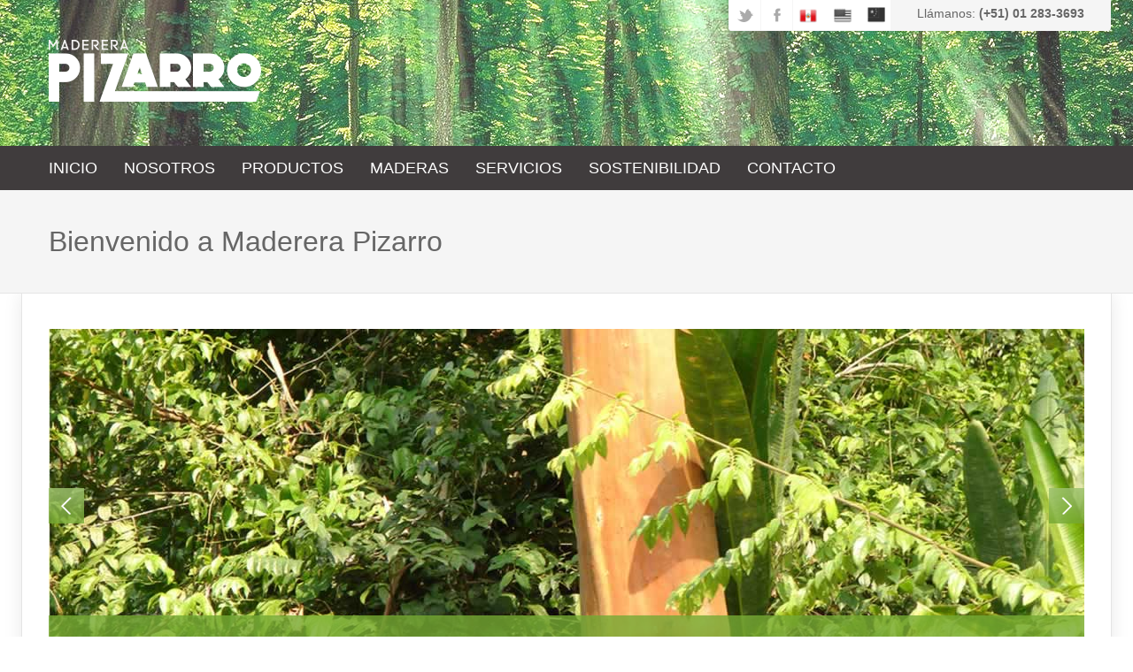

--- FILE ---
content_type: text/html; charset=UTF-8
request_url: https://madererapizarro.com/
body_size: 5426
content:
<html>
<head>
<!-- Global site tag (gtag.js) - Google Analytics -->
<script async src="https://www.googletagmanager.com/gtag/js?id=UA-114286522-1"></script>
<script>
  window.dataLayer = window.dataLayer || [];
  function gtag(){dataLayer.push(arguments);}
  gtag('js', new Date());

  gtag('config', 'UA-114286522-1');
</script>

<meta charset="utf-8" />
<title>Maderera Pizarro </title>
<meta name="description" content="Página web de la empresa Maderera Pizarro SAC" />
<meta name="keywords" content="Maderera, pizarro, carpintería, maderas, arboles, cedros" />
<meta name="viewport" content="width=device-width, initial-scale=1, maximum-scale=1" />

<link rel="stylesheet" type="text/css" media="all" href="/css/style.css" />
<link rel="stylesheet" type="text/css" media="all" href="/css/mediaqueries.css" />
<link rel='stylesheet' type="text/css" href='/css/demo-sidebar.css' type='text/css' media='all' />
<link rel='stylesheet' type="text/css" href='/css/sliders.css' type='text/css' media='all' />
<link rel='stylesheet' type="text/css" href='/css/galleria.classic.css' type='text/css' media='all' />
<link rel='stylesheet' type="text/css" href='/css/menu.css' type='text/css' media='all' />
<link rel='stylesheet' type="text/css" href='/css/tipsy.css' type='text/css' media='all' />
<link rel='stylesheet' type="text/css" href='/css/prettyphoto.css' type='text/css' media='all' />
<link rel='stylesheet' type="text/css" href='http://fonts.googleapis.com/css?family=Droid+Sans' type='text/css' media='all' />
<link rel='stylesheet' type="text/css" href='http://fonts.googleapis.com/css?family=PT+Sans+Narrow' type='text/css' media='all' />
<link rel='stylesheet' type="text/css" href='http://fonts.googleapis.com/css?family=PT+Sans' type='text/css' media='all' />
<link rel='stylesheet' type="text/css" href='/css/styles.css' type='text/css' media='all' />

<script type='text/javascript' src='/js/jquery.js'></script>
<script type='text/javascript' src='/js/jquery-migrate.min.js'></script>
<script type='text/javascript' src='/js/demo-sidebar.js'></script>
<!--<script type='text/javascript' src='/js/colorpicker.js'></script>-->
<script type='text/javascript' src='/js/preloader.js'></script>
<script type='text/javascript' src='/js/respond.js'></script>
<script type='text/javascript' src='/js/hoverIntent.js'></script>
<script type='text/javascript' src='/js/superfish.js'></script>
<script type='text/javascript' src='/js/jquery.prettyphoto.js'></script>
<script type='text/javascript' src='/js/comment-reply.min.js'></script>

<link href="/css/style_01.css" rel="stylesheet" type="text/css" />

<style type="text/css">body { font-family: 'Droid Sans', arial, serif; }
h1,.flex-caption,.ei-title h2 { font-family: 'PT Sans Narrow', arial, serif; }
h2,.ei-title h3 { font-family: 'PT Sans Narrow', arial, serif; }
h3,.rscaption { font-family: 'PT Sans Narrow', arial, serif; }
h4 { font-family: 'PT Sans Narrow', arial, serif; }
h5 { font-family: 'PT Sans Narrow', arial, serif; }
h6 { font-family: 'PT Sans Narrow', arial, serif; }
.sf-menu li { font-family: 'PT Sans Narrow', arial, serif; }
.sf-menu li li { font-family: 'PT Sans', arial, serif; }
</style>	
<style type="text/css">.recentcomments a{display:inline !important;padding:0 !important;margin:0 !important;}</style>
<script>
    window.urlRoot = "/";
</script>    
</head>
<body>
    <div id="page_wrapper">
        <div id="header_wrapper">
    <div id="header_bar_wrapper">
        <div id="header_bar">
            <div id="header_bar_inner" class="rightside">
                <div id="header_tools" class="leftside">
                    <!--<div id="search" class="leftside">
                        <form action="search" method="get">
                            <input id="search-input" type="text" name="s" value="Buscar..." onfocus="if (this.value == 'Buscar...') {this.value = '';}" onblur="if (this.value == '') {this.value = 'Search...';}" />
                            <span class="search-btn"></span>
                        </form>
                    </div>-->
                    <div id="social_icons" class="leftside">
                                                <a href="https://twitter.com/madererapiza/" target="_blank" title="Twitter" class="tiptip">
                            <img src="/images/socialmedia/twitter.png" alt="Twitter" />
                        </a>
                                                                        <a href="https://www.facebook.com/madererapiza/" target="_blank" title="Facebook" class="tiptip"><img src="/images/socialmedia/facebook.png" alt="Facebook" /></a>
                                                                                            </div>
                    <div id="langs_icons" class="leftside">
                                                <a   class="language-selection tiptip active">
                            <img src="/images/langs/es.png" alt="Español" width="34" height="34" />
                        </a>
                                                <a href="/en/" title="Cambiar idioma a English"  class="language-selection tiptip ">
                            <img src="/images/langs/en.png" alt="English" width="34" height="34" />
                        </a>
                                                <a href="/cn/" title="Cambiar idioma a Chino"  class="language-selection tiptip ">
                            <img src="/images/langs/cn.png" alt="Chino" width="34" height="34" />
                        </a>
                                            </div>
                </div>
                                <div id="header_info" class="leftside">
                    Llámanos: <strong>(+51) 01 283-3693</strong>				
                </div>
                                <br class="clear" />
            </div>
        </div>
    </div>
    <div id="header">
        <div id="logo"><a href="/"><img src="/images/logo.png" alt="Maderera Pizarro" /></a></div>
    </div>
</div><div id="navigation_wrapper">
    <div id="navigation">
    	<ul id="menu-top-menu" class="sf-menu">
                        <li class="menu-item menu-item-type-custom menu-item-object-custom ">
                <a href="/"><span class="menu-btn">Inicio</span></a>
                    
            </li>
                        <li class="menu-item menu-item-type-custom menu-item-object-custom ">
                <a href="/nosotros"><span class="menu-btn">Nosotros</span></a>
                                <ul class="sub-menu">
                                        <li class="menu-item menu-item-type-post_type menu-item-object-page ">
                        <a href="/nosotros#quienes-somos"><span class="menu-btn">¿Quiénes somos?</span></a>
                    </li>
                                        <li class="menu-item menu-item-type-post_type menu-item-object-page ">
                        <a href="/nosotros#mision-y-vision"><span class="menu-btn">Misión y Visión</span></a>
                    </li>
                                    </ul>
                    
            </li>
                        <li class="menu-item menu-item-type-custom menu-item-object-custom ">
                <a href="/productos"><span class="menu-btn">Productos</span></a>
                                <ul class="sub-menu">
                                        <li class="menu-item menu-item-type-post_type menu-item-object-page ">
                        <a href="/productos#maderas"><span class="menu-btn">Maderas</span></a>
                    </li>
                                    </ul>
                    
            </li>
                        <li class="menu-item menu-item-type-custom menu-item-object-custom ">
                <a href="/productos"><span class="menu-btn">Maderas</span></a>
                                <ul class="sub-menu">
                                        <li class="menu-item menu-item-type-post_type menu-item-object-page ">
                        <a href="/productos/capirona"><span class="menu-btn">Capirona</span></a>
                    </li>
                                        <li class="menu-item menu-item-type-post_type menu-item-object-page ">
                        <a href="/productos/cashimbo"><span class="menu-btn">Cashimbo</span></a>
                    </li>
                                        <li class="menu-item menu-item-type-post_type menu-item-object-page ">
                        <a href="/productos/catahua"><span class="menu-btn">Catahua</span></a>
                    </li>
                                        <li class="menu-item menu-item-type-post_type menu-item-object-page ">
                        <a href="/productos/copayba"><span class="menu-btn">Copayba</span></a>
                    </li>
                                        <li class="menu-item menu-item-type-post_type menu-item-object-page ">
                        <a href="/productos/huayruro"><span class="menu-btn">Huayruro</span></a>
                    </li>
                                        <li class="menu-item menu-item-type-post_type menu-item-object-page ">
                        <a href="/productos/roble"><span class="menu-btn">Roble</span></a>
                    </li>
                                        <li class="menu-item menu-item-type-post_type menu-item-object-page ">
                        <a href="/productos/tornillo"><span class="menu-btn">Tornillo</span></a>
                    </li>
                                    </ul>
                    
            </li>
                        <li class="menu-item menu-item-type-custom menu-item-object-custom ">
                <a href="/servicios"><span class="menu-btn">Servicios</span></a>
                                <ul class="sub-menu">
                                        <li class="menu-item menu-item-type-post_type menu-item-object-page ">
                        <a href="/servicios#corte"><span class="menu-btn">Corte o Tableado de Madera</span></a>
                    </li>
                                        <li class="menu-item menu-item-type-post_type menu-item-object-page ">
                        <a href="/servicios#cepillado"><span class="menu-btn">Cepillado de Madera</span></a>
                    </li>
                                        <li class="menu-item menu-item-type-post_type menu-item-object-page ">
                        <a href="/servicios#machihembrado"><span class="menu-btn">Machihembrado de Madera</span></a>
                    </li>
                                        <li class="menu-item menu-item-type-post_type menu-item-object-page ">
                        <a href="/servicios#transporte"><span class="menu-btn">Transporte de Carga</span></a>
                    </li>
                                    </ul>
                    
            </li>
                        <li class="menu-item menu-item-type-custom menu-item-object-custom ">
                <a href="/sostenibilidad"><span class="menu-btn">Sostenibilidad</span></a>
                    
            </li>
                        <li class="menu-item menu-item-type-custom menu-item-object-custom ">
                <a href="/contacto"><span class="menu-btn">Contacto</span></a>
                                <ul class="sub-menu">
                                        <li class="menu-item menu-item-type-post_type menu-item-object-page ">
                        <a href="/contacto#donde-nos-encontramos"><span class="menu-btn">¿Dónde nos encontramos?</span></a>
                    </li>
                                        <li class="menu-item menu-item-type-post_type menu-item-object-page ">
                        <a href="/contacto#envienos-un-mensaje"><span class="menu-btn">Envíenos un mensaje</span></a>
                    </li>
                                    </ul>
                    
            </li>
                    </ul>
        <br class="clear" />
    </div>
</div><div id="intro_wrapper">
    <div id="intro" class="text-intro">
        <h1>Bienvenido a Maderera Pizarro</h1>
    </div>
</div><div id="wrapper">
        <script type="text/javascript">
        jQuery(window).load(function() {
            jQuery("#flexslider_1").krioImageLoader({ onStart: function() {
            jQuery(this).css("min-height", 0).css("background", "none");
            jQuery(this).flexslider({prevText: "Previous", nextText: "Next"});
            } });
        });
    </script>
    <script type="text/javascript">jQuery(window).load(function() { jQuery("#scrollable_1").show(); jQuery(".list-carousel").css("min-height", 0).css("background", "none"); jQuery("#scrollable_1").carouFredSel({next: "#snext_1", prev: "#sprev_1", responsive: true, debug: false,				items: { visible: { min: 1, max: 6 }, width: 170 },				scroll: { wipe: true, items: 1, fx: "scroll", easing: "swing", duration: 500, pauseOnHover: false },				auto: { play: false, pauseDuration: 2500 },				infinite: false,				circular: false,pagination: { container: "#scrollable_1_pagination" }}); })</script>
    <div class="flexslider" id="flexslider_1">
        <ul class="slides">
                        <li>
                <img src="/images/maderas/slides/capirona.jpg" alt="Capirona" />
                <p class="flex-caption">Capirona</p>
            </li>
                        <li>
                <img src="/images/maderas/slides/cashimbo.jpg" alt="Cashimbo" />
                <p class="flex-caption">Cashimbo</p>
            </li>
                    </ul>
    </div>
    
<div class="fancy-box full-box">
    <h2 class="fancy-header"><span>Ofrecemos</span></h2>
<div class="one_third">
    <div class="icon-box icon-big">
        <div>
            <img src="/images/icons/cortes.png" class="icon" alt="Cortes" />
        </div>
        <div class="icon-desc">
            <h2>Cortes especiales</h2>
            <div>
                <span>Ofrecemos una variedad de cortes  de acuerdo a las necesidades del cliente.</span>
            </div>
        </div>
    </div>
</div>
<div class="one_third">
    <div class="icon-box icon-big">
        <div>
            <img src="/images/icons/time.png" class="icon" alt="Despacho a tiempo" />
        </div>
        <div class="icon-desc">
            <h2>Despacho a tiempo</h2>
            <div>
                <span>Nuestra eficiencia y experiencia nos permiten realizar despachos a tiempo.</span>
            </div>
        </div>
    </div>
</div>

<div class="one_third last">
    <div class="icon-box icon-big">
        <div>
            <img src="/images/icons/buoy.png" class="icon" alt="Atención personalizada" />
        </div>
        <div class="icon-desc">
            <h2>Atención personalizada</h2>
            <div>
                <span>Atención rápida y confiable nos diferencian, debido a que resolvemos tus necesidades.</span>
            </div>
        </div>
    </div>
</div>
<div class="clear"></div>
</div>

<h2 class="fancy-header"><span>Servicios</span></h2>
<div class="fancy_list_wrapper">
        <div class="one_third fancy_list_item ">
        <div class="fancy_image">
            <a href="/servicios#corte">
                <img src="/images/servicios1.jpg" class="border-img img_medium img-height-200" width="370" alt="Cortes"/>
            </a>
            <div class="fancy_meta">
                <ul>
                    <li>
                        <a href="/servicios#corte" class="tiptip fancy_icon fancy_details" title="Más detalles"><span></span></a>
                    </li>
                </ul>
            </div>
        </div>
        <h3><a href="/servicios#corte">Cortes</a></h3>
        <div class="fancy_categories">
            Maderera Pizarro ofrece diversos servicios para el tratado de la madera y/o producto...        </div>
    </div>
        <div class="one_third fancy_list_item ">
        <div class="fancy_image">
            <a href="/servicios#cepillado">
                <img src="/images/servicios2_1.jpg" class="border-img img_medium img-height-200" width="370" alt="Cepillado"/>
            </a>
            <div class="fancy_meta">
                <ul>
                    <li>
                        <a href="/servicios#cepillado" class="tiptip fancy_icon fancy_details" title="Más detalles"><span></span></a>
                    </li>
                </ul>
            </div>
        </div>
        <h3><a href="/servicios#cepillado">Cepillado</a></h3>
        <div class="fancy_categories">
            Además del tableado de maderas, Maderera Pizarro ofrece el servicio de cepillado...        </div>
    </div>
        <div class="one_third fancy_list_item last">
        <div class="fancy_image">
            <a href="/servicios#machihembrado">
                <img src="/images/servicios3_1.jpg" class="border-img img_medium img-height-200" width="370" alt="Machihembrado"/>
            </a>
            <div class="fancy_meta">
                <ul>
                    <li>
                        <a href="/servicios#machihembrado" class="tiptip fancy_icon fancy_details" title="Más detalles"><span></span></a>
                    </li>
                </ul>
            </div>
        </div>
        <h3><a href="/servicios#machihembrado">Machihembrado</a></h3>
        <div class="fancy_categories">
            El machihembrado es un servicio de ensamble de tablas de madera cepillada...        </div>
    </div>
        <div class="clear"></div>
</div>

<hr class="divider-full" />
<div class="one_half">
    <h2 class="fancy-header"><span>Maderas</span></h2>
    <ul class="tabs">
                <li class="current">
            <a href="#" class="tab">
                <img src="/images/maderas/icons/capirona.jpg" width="25" alt="Capirona" />
            </a>
        </li>
                <li class="">
            <a href="#" class="tab">
                <img src="/images/maderas/icons/cashimbo.jpg" width="25" alt="Cashimbo" />
            </a>
        </li>
                <li class="">
            <a href="#" class="tab">
                <img src="/images/maderas/icons/catahua.jpg" width="25" alt="Catahua" />
            </a>
        </li>
                <li class="">
            <a href="#" class="tab">
                <img src="/images/maderas/icons/copayba.jpg" width="25" alt="Copayba" />
            </a>
        </li>
                <li class="">
            <a href="#" class="tab">
                <img src="/images/maderas/icons/huayruro.jpg" width="25" alt="Huayruro" />
            </a>
        </li>
                <li class="">
            <a href="#" class="tab">
                <img src="/images/maderas/icons/roble.jpg" width="25" alt="Roble" />
            </a>
        </li>
                <li class="">
            <a href="#" class="tab">
                <img src="/images/maderas/icons/tornillo.jpg" width="25" alt="Tornillo" />
            </a>
        </li>
            </ul>
        <div class="tab_content fancy-box">
        <h3>Capirona</h3>
        <p>descripción de madera capirona</p>
        <p><a href="/productos/capirona">Ver más...</a></p>
    </div>
        <div class="tab_content fancy-box">
        <h3>Cashimbo</h3>
        <p>descripción de madera cashimbo</p>
        <p><a href="/productos/cashimbo">Ver más...</a></p>
    </div>
        <div class="tab_content fancy-box">
        <h3>Catahua</h3>
        <p>descripción de madera catahua</p>
        <p><a href="/productos/catahua">Ver más...</a></p>
    </div>
        <div class="tab_content fancy-box">
        <h3>Copayba</h3>
        <p>descripción de madera copayba</p>
        <p><a href="/productos/copayba">Ver más...</a></p>
    </div>
        <div class="tab_content fancy-box">
        <h3>Huayruro</h3>
        <p>descripción de madera huayruro</p>
        <p><a href="/productos/huayruro">Ver más...</a></p>
    </div>
        <div class="tab_content fancy-box">
        <h3>Roble</h3>
        <p>descripción de madera roble</p>
        <p><a href="/productos/roble">Ver más...</a></p>
    </div>
        <div class="tab_content fancy-box">
        <h3>Tornillo</h3>
        <p>descripción de madera tornillo</p>
        <p><a href="/productos/tornillo">Ver más...</a></p>
    </div>
    </div>

<div class="one_half last">
    <h2 class="fancy-header"><span>Noticias</span></h2>
    <div class="widgets">
        <ul class="recent-posts">
                        <li class="group">
                <div class="meta-date">
                    <span class="meta-day">7</span>
                    <span class="meta-month">JUL</span>
                </div>
                <div class="posts-desc">
                    <h4>Lanzamiento del sitio web MadereraPizarro.com 2015</h4>
                    <div class="fancy_categories">
                        Bienvenidos a la nueva página web                    </div>
                    <p>Descripción de noticia 7 Julio 2015</p>
                </div>
            </li>
                        <li class="group">
                <div class="meta-date">
                    <span class="meta-day">28</span>
                    <span class="meta-month">JAN</span>
                </div>
                <div class="posts-desc">
                    <h4>Rediseño del sitio web 2018</h4>
                    <div class="fancy_categories">
                        Estamos de vuelta                    </div>
                    <p>Descripción de noticia 28 Enero 2018</p>
                </div>
            </li>
                    </ul>
    </div>
</div>

<div class="clear"></div>


</div><div id="footer_wrapper">
    <div id="footer">
        <div id="text-2" class="one_fourth widgets widget_text">
            <h3>Acerca de nosotros</h3>
            <div class="textwidget">
                <p>
                    <img src="/images/logo.png" alt="Maderera Pizarro">
                </p>
                <p>Maderera Pizarro es un grupo empresarial con más de 30 años de experiencia en el rubro maderero realizando actividades de transformación y distribución de productos de maderas finas en lima y provincias del Perú.</p>
                <p>
                                            Ofrecemos diversos productos como madera 
                                                <a href="/productos/capirona">Capirona</a>, 
                                                <a href="/productos/cashimbo">Cashimbo</a>, 
                                                <a href="/productos/catahua">Catahua</a>, 
                                                <a href="/productos/copayba">Copayba</a>, 
                                                <a href="/productos/huayruro">Huayruro</a>, 
                                                <a href="/productos/roble">Roble</a>, 
                                                <a href="/productos/tornillo">Tornillo</a>, 
                                             
                                            y diversos servicios como 
                                                    <a href="/servicios#corte" title="Corte o Tableado de Madera">Cortes</a>, 
                                                    <a href="/servicios#cepillado" title="Cepillado de Madera">Cepillado</a>, 
                                                    <a href="/servicios#machihembrado" title="Machihembrado de Madera">Machihembrado</a>, 
                                                    <a href="/servicios#transporte" title="Transporte de carga">Transporte</a>, 
                                            .
                </p>
                <p><a href="/nosotros">Ver más...</a></p>
            </div>
        </div>
                <div class="one_fourth widgets">
            <h3>Servicios</h3>
            <ul class="recent-posts">
                                <li>
                    <div class="alignleft">
                        <a href="/servicios#corte" class="recent-link" title="Corte o Tableado de Madera">
                            <img src="/images/servicios1.jpg" alt="Corte o Tableado de Madera" width="50" height="50">
                        </a>
                    </div>
                    <div class="posts-desc">
                        <h4>
                            <a href="/servicios#corte" title="Corte o Tableado de Madera">Cortes</a>
                        </h4>
                        <p>Maderera Pizarro ofrece diversos servicios para el tratado de la madera y/o producto...</p>
                    </div>
                </li>
                                <li>
                    <div class="alignleft">
                        <a href="/servicios#cepillado" class="recent-link" title="Cepillado de Madera">
                            <img src="/images/servicios2_1.jpg" alt="Cepillado de Madera" width="50" height="50">
                        </a>
                    </div>
                    <div class="posts-desc">
                        <h4>
                            <a href="/servicios#cepillado" title="Cepillado de Madera">Cepillado</a>
                        </h4>
                        <p>Además del tableado de maderas, Maderera Pizarro ofrece el servicio de cepillado...</p>
                    </div>
                </li>
                                <li>
                    <div class="alignleft">
                        <a href="/servicios#machihembrado" class="recent-link" title="Machihembrado de Madera">
                            <img src="/images/servicios3_1.jpg" alt="Machihembrado de Madera" width="50" height="50">
                        </a>
                    </div>
                    <div class="posts-desc">
                        <h4>
                            <a href="/servicios#machihembrado" title="Machihembrado de Madera">Machihembrado</a>
                        </h4>
                        <p>El machihembrado es un servicio de ensamble de tablas de madera cepillada...</p>
                    </div>
                </li>
                                <li>
                    <div class="alignleft">
                        <a href="/servicios#transporte" class="recent-link" title="Transporte de carga">
                            <img src="/images/servicios4.jpg" alt="Transporte de carga" width="50" height="50">
                        </a>
                    </div>
                    <div class="posts-desc">
                        <h4>
                            <a href="/servicios#transporte" title="Transporte de carga">Transporte</a>
                        </h4>
                        <p>Maderera Pizarro ofrece el servicio de transporte de madera o carga...</p>
                    </div>
                </li>
                            </ul>
        </div>
                        <div class="one_fourth widgets widget_flickr">
            <h3>Maderas</h3>
            <ul class="flickr">
                                <li>
                    <a href="/productos/capirona" title="Capirona"><img src="/images/maderas/texturas/capirona.jpg" alt="Capirona"></a>
                </li>
                                <li>
                    <a href="/productos/cashimbo" title="Cashimbo"><img src="/images/maderas/texturas/cashimbo.jpg" alt="Cashimbo"></a>
                </li>
                                <li>
                    <a href="/productos/catahua" title="Catahua"><img src="/images/maderas/texturas/catahua.jpg" alt="Catahua"></a>
                </li>
                                <li>
                    <a href="/productos/copayba" title="Copayba"><img src="/images/maderas/texturas/copayba.jpg" alt="Copayba"></a>
                </li>
                                <li>
                    <a href="/productos/huayruro" title="Huayruro"><img src="/images/maderas/texturas/huayruro.jpg" alt="Huayruro"></a>
                </li>
                                <li>
                    <a href="/productos/roble" title="Roble"><img src="/images/maderas/texturas/roble.jpg" alt="Roble"></a>
                </li>
                                <li>
                    <a href="/productos/tornillo" title="Tornillo"><img src="/images/maderas/texturas/tornillo.jpg" alt="Tornillo"></a>
                </li>
                            </ul>
            <br class="clear" />
        </div>
                <div id="recent-comments-3" class="one_fourth widgets widget_recent_comments">
            <h3>Ubíquenos</h3>
            <div>
                <p>
                <b>Oficina Principal</b>:<br> 
                Av. Pachacútec 1779 - Villa María del Triunfo Lima 35 - Lima - Perú <br>
                <span>(Referencia: A 4 cuadras del Hospital María Auxiliadora – Estación María Auxiliadora Línea 1)</span>
                </p>
                <p>
                    <b>Horario de Atención</b>:<br>
                    Lunes a Sábado de 8 a.m. - 6:30 p.m.                </p>
                <p>
                    <b>Teléfonos</b>:<br>
                </p><ul>
                                        <li>(+51) 01 283-3693</li>
                                        <li>(+51) 995 028 229</li>
                                        <li>(+51) 955 146 577</li>
                                    </ul> 
                <p></p>
            </div>
        </div>
        <br class="clear" />
    </div>
</div><div id="copyright_wrapper">
    <div id="copyright" class="group">
    	<div id="footer_nav" class="full_page">
            <ul id="menu-bottom-menu" class="">
                                <li class="menu-item menu-item-type-post_type menu-item-object-page">
                    <a href="/">Inicio</a>
                </li>
                                <li class="menu-item menu-item-type-post_type menu-item-object-page">
                    <a href="/nosotros">Nosotros</a>
                </li>
                                <li class="menu-item menu-item-type-post_type menu-item-object-page">
                    <a href="/productos">Productos</a>
                </li>
                                <li class="menu-item menu-item-type-post_type menu-item-object-page">
                    <a href="/productos">Maderas</a>
                </li>
                                <li class="menu-item menu-item-type-post_type menu-item-object-page">
                    <a href="/servicios">Servicios</a>
                </li>
                                <li class="menu-item menu-item-type-post_type menu-item-object-page">
                    <a href="/sostenibilidad">Sostenibilidad</a>
                </li>
                                <li class="menu-item menu-item-type-post_type menu-item-object-page">
                    <a href="/contacto">Contacto</a>
                </li>
                            </ul>
        </div>
    	<hr />
    	<div class="one_half">Copyright © 2015 <a href="/"><strong>Maderera Pizarro</strong></a>. Todos los derechos reservados.</div>
        <!--<div class="one_half last right">
            Powered by: <a href="http://fb.com/653303905" target="_blank"><strong>JG</strong></a>
        </div>-->
    </div>
</div>    </div>
<script type="text/javascript">
  //Analytics Code
</script>
	<script type="text/javascript">
		jQuery(document).ready(function(){
			jQuery("a[rel^='prettyPhoto']").prettyPhoto({ overlay_gallery: false, social_tools: '', deeplinking: false });
		});
	</script>
<script type='text/javascript' src='/js/jquery.tipsy.js'></script>
<script type='text/javascript' src='/js/jquery.fitvids.js'></script>
<script type='text/javascript' src='/js/custom.js'></script>
<script type='text/javascript' src='/js/jquery.form.min.js'></script>
<script type='text/javascript'>
/* <![CDATA[ */
var _wpcf7 = {"loaderUrl":"/images/ajax-loader.gif","sending":"Enviando..."};
/* ]]> */
</script>
<script type='text/javascript' src='/js/scripts.js'></script>
<script type='text/javascript' src='/js/jquery.flexslider.min.js'></script>
<script type='text/javascript' src='/js/jquery.caroufredsel.min.js'></script>
<script type='text/javascript' src='/js/jquery.touchwipe.min.js'></script>
</body>
</html>

--- FILE ---
content_type: text/css; charset=utf-8
request_url: https://madererapizarro.com/css/style.css
body_size: 13909
content:
/* ---------------------------------------- */
/* main, reset */
html {
	min-height: 100%;
	height: 100%;
}
body {
	min-width: 1232px;
	background-repeat: repeat;
}
html,
body,
form,
.icon-box span span,
.icon-button span span {
	font: 13px/20px "Helvetica Neue",Helvetica,Arial,sans-serif;
}

* {
	margin: 0; 
	padding: 0;
	border: 0;
	outline: 0;
}

/* forms */
input,
textarea,
button,
select,
option {
	font: 13px/20px "Helvetica Neue",Helvetica,Arial,sans-serif;
}
textarea {
	line-height: 20px;
}

/* links */
a {
	text-decoration: none;
}
a:hover {
	text-decoration: underline;
}

/* elements */
div {
	border: 0;
	position: relative;
	text-align: left;
	overflow: visible;
	background-color: transparent;
}
p,pre {
	margin: 0 0 10px;
	padding: 0;
}
table {
	border-collapse: collapse;
	border-spacing: 0;
}
/* lists */
ol {
	list-style: inside decimal
}
ul,ul li {
	list-style: none;
}
/* images */
img {
	border: 0;
	max-width: 100%;
	height: auto;
}

/* class */
.left {
	text-align: left;
}
.right {
	text-align: right;
}
.center {
	text-align: center;
}
.leftside {
	float: left;
}
.rightside {
	float: right;
}
.nomargin {
	margin-bottom: 0 !important;
}

/* clear */
.clear {
    clear: both;
    display: block;
    height: 0;
    overflow: hidden;
    visibility: hidden;
    width: 0;
}

/* ---------------------------------------- */
/* wrapper */
#page_wrapper {
	width: 100%;
	margin: 0 auto;
}
#boxed_layout #page_wrapper {
	width: 1230px;
	box-shadow: 0 0 20px rgba(0, 0, 0, 0.09);
	-moz-box-shadow: 0 0 20px rgba(0, 0, 0, 0.09);
	-webkit-box-shadow: 0 0 20px rgba(0, 0, 0, 0.09);
}
#wrapper {
	width: 1170px;
	padding: 40px 30px 0;
	margin: 0 auto;
	border-left-width: 1px;
	border-left-style: solid;
	border-right-width: 1px;
	border-right-style: solid;
	box-shadow: 0 0 20px rgba(0, 0, 0, 0.09);
	-moz-box-shadow: 0 0 20px rgba(0, 0, 0, 0.09);
	-webkit-box-shadow: 0 0 20px rgba(0, 0, 0, 0.09);
	overflow: hidden;
	z-index: 8;
}
#boxed_layout #wrapper {
	border: none;
	box-shadow: none;
	-moz-box-shadow: none;
	-webkit-box-shadow: none;
}
#boxed_layout #header_bar_inner {
	border-radius: 0 0 0 4px;
	-moz-border-radius: 0 0 0 4px;
	-webkit-border-radius: 0 0 0 4px;
}

/* ---------------------------------------- */
/* header */
#header_wrapper {
	width: 100%;
	/*border-top-width: 5px;*/
	border-top-style: solid;
        background-image: url('../images/header_bg.jpg');
}
#header {
	clear: both;
	width: 1170px;
	padding: 45px 0 50px;
	margin: 0 auto;
	z-index: 21;
	background-position: 50% 100%;
	background-repeat: no-repeat;
	z-index: 1;
}
#header_bar_wrapper {
	width: 100%;
	position: absolute;
	top: 0;
	left: 0;
	z-index: 2;
}
#header_bar {
	width: 1200px;
	height: 35px;
	padding-left: 30px;
	margin: 0 auto;
}
#header_bar_inner {
	border-radius: 0 0 4px 4px;
	-moz-border-radius: 0 0 4px 4px;
	-webkit-border-radius: 0 0 4px 4px;
}
#logo a {
	display: inline-block;
	z-index: 3;
}
#header_nav {
	padding: 0 10px;
	margin: 40px 10px;
	min-height: 28px;
}
#header_info {
	height: 35px;
	font-size: 14px;
	line-height: 30px;
	padding: 0 30px;
	border-radius: 0 0 4px;
	-moz-border-radius: 0 0 4px;
	-webkit-border-radius: 0 0 4px;
}

#header_tools {
	height: 34px;
	border-bottom-width: 1px;
	border-bottom-style: solid;
	border-left-width: 1px;
	border-left-style: solid;
	border-radius: 0 0 0 4px;
	-moz-border-radius: 0 0 0 4px;
	-webkit-border-radius: 0 0 0 4px;
}
#social_icons a {
	float: left;
	width: 34px;
	height: 34px;
	margin-left: 1px;
	text-align: center;
	border-right-width: 1px;
	border-right-style: solid;
}

/* navigation */
#navigation_wrapper {
	width: 100%;
	height: 50px;
	z-index: 999;
}
#navigation {
	width: 1170px;
	height: 50px;
	margin: 0 auto;
	text-transform: uppercase;
}
#navigation select {
	display: none;
}
#navigation option[selected="selected"] {
	font-weight: bold;
}
#navigation option {
	white-space: normal;
}
#navigation option.is-sub-1 {padding-left: 20px;}
#navigation option.is-sub-2 {padding-left: 40px;}
#navigation option.is-sub-3 {padding-left: 80px;}
#navigation option.is-sub-4 {padding-left: 100px;}
#navigation option.is-sub-5 {padding-left: 120px;}

/* search box */
#search {
	min-width: 34px;
	height: 34px;
	border-right-width: 1px;
	border-right-style: solid;
	border-radius: 0 0 0 4px;
	-moz-border-radius: 0 0 0 4px;
	-webkit-border-radius: 0 0 0 4px;
}
#search form input[type="text"] {
	padding: 8px 0;
	vertical-align: middle;
	background: transparent;
	margin-left: 34px;
	border: none;
	font-size: 12px;
	line-height: 14px;
	height: 35px;
}
#search-input {
	display: none;
	width: 0;
}
#search form span.search-btn {
	position: absolute;
	left: 0;
	top: 0;
	text-indent: -9999px;
	background: url('../images/search-btn.png') 50% 50% no-repeat;
	width: 34px;
	height: 34px;
	cursor: pointer;
}

/* content search */
.content-search {
	margin: 15px 30px 40px 0;
}
.content-search form input[type="text"] {
	width: 200px;
}

/* intro */
#intro_wrapper {
	width: 100%;
	border-bottom-width: 1px;
	border-bottom-style: solid;
	z-index: 9;
}
#intro {
	width: 1170px;
	padding: 40px 0 30px;
	margin: 0 auto;
	font-size: 16px;
	line-height: 22px;
}

/* intro - twitter */
.twitter-intro p {
	min-height: 22px;
	padding: 10px 0 10px 60px;
	margin-bottom: 10px;
	background: url('../images/twitter-intro-gray.png') 0 50% no-repeat;
}

/* breadcrumb */
#breadcrumb {
	font-size: 12px;
	margin-bottom: 40px;
}
#breadcrumb span {
	font-weight: bold;
	font-size: 14px;
	padding: 0 2px;
}

/* featured */
#wide_header_wrapper {
	border-bottom-width: 1px;
	border-bottom-style: solid;
}

/* ---------------------------------------- */
/* headers */
h1,
h2,
h3,
h4,
h5,
h6 {
	margin-bottom: 10px;
	font-weight: normal;
}
h1,
.flex-caption {
	font-size: 32px;
	line-height: 36px;
}
.ei-title h2 {
	font-size: 36px;
	line-height: 40px;
}
h2,
.ei-title h3 {
	font-size: 26px;
	line-height: 30px;
}
h3,
.rscaption {
	font-size: 20px;
	line-height: 24px;
}
h4 {
	font-size: 18px;
	line-height: 22px;
}
h5 {
	font-size: 16px;
	line-height: 20px;
}
h6 {
	font-size: 14px;
	line-height: 18px;
}
h1 a,
h2 a,
h3 a,
h4 a,
h5 a,
h6 a {
	text-decoration: none;
}
h1 a:hover,
h2 a:hover,
h3 a:hover,
h4 a:hover,
h5 a:hover,
h6 a:hover {
	text-decoration: underline;
}

#footer h1,
#sidebar h1 {
	font-size: 22px;
	line-height: 26px;
}
#footer h2,
#sidebar h2 {
	font-size: 20px;
	line-height: 24px;
}
#footer h3,
#sidebar h3 {
	font-size: 18px;
	line-height: 22px;
}
#footer h3,
#sidebar h3,
.widgets h3 {
	padding-bottom: 10px;
	margin-bottom: 20px !important;
	border-bottom-width: 1px;
	border-bottom-style: solid;
	background: none !important;
}
#footer h4,
#sidebar h4 {
	font-size: 16px;
	line-height: 20px;
}
#footer h5,
#sidebar h5 {
	font-size: 14px;
	line-height: 18px;
}
#footer h6,
#sidebar h6 {
	font-size: 12px;
	line-height: 18px;
}

.fancy-header-wrapper {
	margin-bottom: 40px;
	border-bottom-width: 1px;
	border-bottom-style: solid;
}
.fancy-header {
	margin-bottom: 40px;
	border-bottom-width: 1px;
	border-bottom-style: solid;
}
.fancy-header-wrapper .fancy-header {
	margin-bottom: 0;
	margin-right: 200px;
	border-bottom-width: 0;
	border-bottom-style: none;
}
.fancy-header span {
	display: inline-block;
	padding-bottom: 10px;
	margin-bottom: -1px;
	border-bottom-width: 3px;
	border-bottom-style: solid;
}

/* ---------------------------------------- */
/* highlight */
.highlight1 {
	padding: 2px 6px 3px;
	background: #000;
	color: #fff;
}
.highlight2 {
	padding: 2px 6px 3px;
	color: #444;
	background: #ffec6e;
}

/* ---------------------------------------- */
/* tip */
span.tiptip:hover {
	cursor: help;
}

/* ---------------------------------------- */
/* dividers */
.divider-top {
	clear: both;
	border-bottom-width: 2px;
	border-bottom-style: solid;
	padding-top: 10px;
	margin: -10px 30px 40px 0;
	text-align: right;
}
.divider-top a {
	position: absolute;
	right: -30px;
	top: 6px;
	font-size: 9px;
	line-height: 11px;
	height: 20px;
	width: 30px;
	text-decoration: none;
}

hr {
	clear: both;
	border: none;
	border-top-width: 1px;
	border-top-style: solid;
	margin: 0 0 40px;
}
.divider-full {
	border-top-width: 1px;
	border-top-style: solid;
	height: 0;
	margin: 0 0 40px;
}
.divider-dotted {
	border: none;
	background-repeat: repeat-x;
	height: 2px;
	margin: 0 0 40px;
}

/* ---------------------------------------- */
/* columns */
.one_half,
.one_third,
.one_fourth,
.one_fifth,
.one_sixth,
.one_eighth,
.two_third,
.two_fourth,
.two_fifth,
.three_fourth,
.three_fifth,
.three_eighth,
.four_fifth,
.five_sixth,
.five_eighth,
.seven_eighth {
	float: left;
	position: relative;
	margin: 0 30px 40px 0;
}
.full_page {
	position: relative;
	margin: 0 0 40px 0;
}
.full-box .one_half,
.full-box .one_third,
.full-box .one_fourth,
.full-box .one_fifth,
.full-box .one_sixth,
.full-box .one_eighth,
.full-box .two_third,
.full-box .two_fourth,
.full-box .two_fifth,
.full-box .three_fourth,
.full-box .three_fifth,
.full-box .three_eighth,
.full-box .four_fifth,
.full-box .five_sixth,
.full-box .five_eighth,
.full-box .seven_eighth {
	margin-bottom: 20px;
}
.full-box .full_page {
	margin-bottom: 20px;
}
.one_half {
	width: 570px;
}
.one_third {
	width: 370px;
}
.one_fourth {
	width: 270px;
}
.one_fifth {
	width: 210px;
}
.one_sixth {
	width: 170px;
}
.one_eighth {
	width: 120px;
}
.two_third {
	width: 770px;
}
.two_fifth {
	width: 450px;
}
.three_fourth {
	width: 870px;
}
.three_fifth {
	width: 690px;
}
.three_eighth {
	width: 420px;
}
.four_fifth {
	width: 930px;
}
.five_sixth {
	width: 970px;
}
.five_eighth {
	width: 720px;
}
.seven_eighth {
	width: 1020px;
}
#page-content .one_half {
	width: 370px;
}
#page-content .one_third {
	width: 236px; /*236.66*/
}
#page-content .one_fourth {
	width: 170px;
}
#page-content .one_fifth {
	width: 130px;
}
#page-content .one_sixth {
	width: 103px; /*103.33*/
}
#page-content .one_eighth {
	width: 80px;
}
#page-content .two_third {
	width: 502px;
}
#page-content .two_fifth {
	width: 290px;
}
#page-content .three_fourth {
	width: 570px;
}
#page-content .three_fifth {
	width: 450px;
}
#page-content .three_eighth {
	width: 300px;
}
#page-content .four_fifth {
	width: 610px;
}
#page-content .five_sixth {
	width: 635px;
}
#page-content .five_eighth {
	width: 520px;
}
#page-content .seven_eighth {
	width: 740px;
}

#intro .one_half,
#intro .one_third,
#intro .one_fourth,
#intro .one_fifth,
#intro .one_sixth,
#intro .one_eighth,
#intro .two_third,
#intro .two_fourth,
#intro .two_fifth,
#intro .three_fourth,
#intro .three_fifth,
#intro .three_eighth,
#intro .four_fifth,
#intro .five_sixth,
#intro .five_eighth,
#intro .seven_eighth {
	margin: 0 30px 0 0;
}

div.last,
#page-content div.last,
#intro div.last,
#page-content .post .last {
	margin-right: 0;
}
#page-content,
#sidebar {
	margin-bottom: 40px;
}

#copyright .one_half,
#copyright .full_page {
	margin-bottom: 10px;
}

.fancy-box {
	padding-top: 40px;
	margin-bottom: 40px;
	border-top-width: 1px;
	border-top-style: solid;
	border-bottom-width: 1px;
	border-bottom-style: solid;
}
.full-box {
	padding: 30px 30px 0;
	margin: 0 -30px 40px;
}


/* ---------------------------------------- */
/* forms */
form input[type="text"],
form input[type="password"],
textarea,
select {
	padding: 6px 8px;
	border-width: 1px;
	border-style: solid;
}
select {
	width: 100%;
}
form input[type="text"]:focus,
form input[type="password"]:focus,
textarea:focus,
#footer form input[type="text"]:focus,
#footer form input[type="password"]:focus,
#footer textarea:focus {
	background-image: url('../images/edit.png');
	background-position: 100% 50%;
	background-repeat: no-repeat;
}
textarea:focus,
#footer textarea:focus {
	background-position: 100% 10px;
}
form input[type="submit"] {
	background-image: url('../images/gradient-btn.png');
	background-position: 0 -7px;
	background-repeat: repeat-x;
	font-size: 13px;
	line-height: 14px;
	padding: 5px 16px 6px;
	cursor: pointer;
}

.one_half input[type="text"],
.one_half input[type="text"] {
	width: 552px;
}
.one_third input[type="text"],
#page-content .one_half input[type="text"],
.one_third input[type="password"],
#page-content .one_half input[type="password"] {
	width: 352px;
}
#page-content .one_third input[type="text"],
#page-content .one_third input[type="password"] {
	width: 218px;
}
.one_fourth input[type="text"],
.one_fourth input[type="password"] {
	width: 252px;
}
#page-content .one_fourth input[type="text"],
#page-content .one_fourth input[type="password"] {
	width: 152px;
}
.one_fifth input[type="text"],
.one_fifth input[type="password"] {
	width: 192px;
}
#page-content .one_fifth input[type="text"],
#page-content .one_fifth input[type="password"] {
	width: 112px;
}
.one_sixth input[type="text"],
.one_sixth input[type="password"] {
	width: 152px;
}
#page-content .one_sixth input[type="text"],
#page-content .one_sixth input[type="password"] {
	width: 85px;
}
#sidebar input[type="text"],
#sidebar input[type="password"] {
	width: 292px;
}
.textarea-box,
.your-message {
	padding-right: 18px;
}

/* ---------------------------------------- */
/* images */
.border-img,
.border-box {
	border: 1px solid #e5e5e5;
	padding: 5px;
	background: #fff;
}
a.border-img:hover,
a img.border-img:hover,
.attachment-thumbnail:hover {
	background: #f5f5f5;
}

.shadow {
	padding-bottom: 20px;
	margin-bottom: 0 !important;
}
.shadow_full	{width: 1170px;}
.shadow_huge,
#page-content .shadow_full	{width: 770px;}
.shadow_large	{width: 570px;}
.shadow_medium	{width: 370px;}
.shadow_small	{width: 270px;}
.shadow_vsmall	{width: 210px;}
.shadow_tiny	{width: 170px;}
.shadow_vtiny	{width: 120px;}

.shadow img {
	box-shadow: 5px 5px 5px rgba(0, 0, 0, 0.1);
}
.shadow .aligncenter,
.shadow .alignnone,
.shadow .alignleft,
.shadow .alignright {
	margin-bottom: 0;
}
.shadow_aligncenter {
	margin: 0 auto;
}

/* ---------------------------------------- */
/* fancy list */
.fancy_list_item .aligncenter {
	margin-top: 0;
}
.fancy_hover {
	position: absolute;
	left: 0;
	top: 20px;
	text-decoration: none;
	margin-right: 20px;
}
.fancy_image {
	margin-bottom: 10px;
}
.fancy_image:hover .fancy_hover {
	display: block;
}

.fancy_list_item h3 {
	margin-bottom: 0;
}

.fancy_hover h3 a,
.fancy_hover h3 a:hover {
	color: #fff;
	padding: 6px 10px;
	display: block;
}

.fancy_blog_header {
	position: absolute;
	bottom: 36px;
	width: 190px;
}

.fancy_date,
.fancy_categories {
	display: block;
	font-size: 11px;
	text-transform: uppercase;
}

.fancy_meta {
	position: absolute;
	bottom: 0;
	right: 0;
	height: 40px;
	z-index: 1;
}
#scroller .items div.panel div.fancy_meta {
	width: 208px !important;
	height: auto !important;
}

#wrapper .fancy_meta ul {
	float: right;
	margin: 0;
}
#wrapper .fancy_meta li {
	float: left;
	height: 40px;
	list-style: none;
	margin-left: 1px;
}
.fancy_meta a {
	width: 20px;
	height: 20px;
	padding: 10px;
	display: block;
	background-image: url('../images/gradient-btn.png');
	background-position: 0 -7px;
	background-repeat: repeat-x;
}
.fancy_icon span {
	background-repeat: no-repeat;
	text-indent: -9999px;
	width: 20px;
	height: 20px;
	overflow: hidden;
	display: block;
}
.fancy_details span {
	background-image: url('../images/miniicons/link.png');
}
.fancy_preview span {
	background-image: url('../images/miniicons/magnifying-glass.png');
}
.fancy_likes span,
.fancy_likes_you_like span {
	background-image: url('../images/miniicons/heart.png');
}
.fancy_comments span {
	background-image: url('../images/miniicons/comment.png');
}

/* ---------------------------------------- */
/* blockquote */
blockquote {
	background: url('../images/quote.png') 20px 0 no-repeat;
	padding-left: 50px;
	border-left-width: 3px;
	border-left-style: solid;
    font-style: italic;
    line-height: 22px;
}
.light-box blockquote {
    color: #999;
	border-color: #ccc;
}
.info_box blockquote {
	padding-left: 30px;
	background-position: 0 0;
	border-left: none;
}
blockquote span {
	display: block;
	margin-bottom: 10px;
}
.bq-center {
    margin: 20px 0;
}
.bq-left {
	float: left;
	width: 272px;
	margin: 20px 20px 20px 0;
}
.bq-right {
	float: right;
	width: 272px;
	margin: 20px 0 20px 20px;
}
.bq-none {
	margin-bottom: 20px;
}
blockquote cite {
	display: block;
	font-size: 11px;
	font-style: normal;
	text-align: right;
}

/* ---------------------------------------- */
/* icon box & button */
div.icon-box {
	padding: 0;
	margin-bottom: 10px;
	border: none;
	border-radius: 30px;
	-moz-border-radius: 30px;
	-webkit-border-radius: 30px;
}
div.icon-box.center div {
	text-align: center;
}
.icon-small {
	min-height: 38px;
}
.icon-medium {
	min-height: 48px;
}
.icon-big {
	min-height: 70px;
}
.icon-button {
	min-height: 50px;
	margin-bottom: 10px;
	overflow: hidden;
	clear: both;
}
.icon-box .icon,
.icon-button .icon {
	float: left;
	margin: 0 20px 10px 0;
}
.icon-small .icon {
	height: 36px;
	margin: 2px 14px 10px 0;
}
.icon-medium .icon {
	height: 48px;
}
.icon-big .icon {
	height: 70px;
}
.center .icon {
	float: none;
	margin-right: 0;
}
.icon-button strong,
.icon-button a {
	display: block;
	font-weight: normal;
	font-size: 22px;
	line-height: 26px;
	text-decoration: none;
}
.icon-box h2 {
	margin-bottom: 0;
}
.icon-box .icon-desc,
.icon-button .icon-desc {
	overflow: hidden;
}
.icon-box .icon-desc span,
.icon-button .icon-desc span {
	font-weight: normal;
	text-transform: none;
}

.icon-box .transparent,
.icon-button .transparent {
	filter: alpha(opacity=50);
	-ms-filter: "progid:DXImageTransform.Microsoft.Alpha(Opacity=50)"; /*--IE 8 Transparency--*/
	opacity: 0.5;
}

/* ---------------------------------------- */
/* more button */
.more {
	margin: 20px 0 0;
	clear: both;
}
.post-list-info .more {
	display: inline-block;
}
.more a,
#sidebar .more a,
#sidebar .more a {
	padding: 5px 10px 6px;
	display: inline-block;
	text-decoration: none;
	background-image: url("../images/gradient-btn.png");
	background-position: 0 -7px;
	background-repeat: repeat-x;
}
.more span {
	display: inline-block;
	cursor: pointer;
	padding-right: 20px;
	background: url('../images/arrow-right.png') 100% 50% no-repeat;
}

/* ---------------------------------------- */
/* text */
.zoom,
.gallery-icon a {
	display: block;
}

.zoom:hover,
.gallery-icon a:hover {
	background: url('../images/more-icon.png') 50% 50% no-repeat;
}
.zoom:hover img,
.gallery-icon a:hover img {
	filter: alpha(opacity=50);
	-ms-filter: "progid:DXImageTransform.Microsoft.Alpha(Opacity=50)"; /*--IE 8 Transparency--*/
	opacity: 0.5;
}

/* ---------------------------------------- */
/* code */
code {
	display: inline-block;
}
.toggle code,
.content_box code {
	margin: 0;
}

/* ---------------------------------------- */
/* dropcaps */
.dropcap1,
.dropcap2,
.dropcap3,
.dropcap4,
.dropcap5,
.dropcap6 {
	float: left;
    position: relative;
	font-size: 20px;
	line-height: 40px;
	text-align: center;
	width: 40px;
	height: 40px;
    margin: 5px 10px 0 0;
    overflow: hidden;
}
.dropcap1 {background: url('../images/dropcap1.png') no-repeat; color: #fff;}
.dropcap2 {background: url('../images/dropcap2.png') no-repeat; color: #666;}
.dropcap3 {background: url('../images/dropcap3.png') no-repeat; color: #fff;}
.dropcap4 {background: url('../images/dropcap4.png') no-repeat; color: #999;}
.dropcap5 {background: url('../images/dropcap5.png') no-repeat; color: #e5e5e5;}
.dropcap6 {background: url('../images/dropcap6.png') no-repeat; color: #999;}

.dropcap7 {
	float: left;
    position: relative;
	font-size: 36px;
	line-height: 38px;
	text-align: center;
	width: 40px;
	height: 40px;
    margin: 5px 10px 0 0;
    overflow: hidden;
}

/* ---------------------------------------- */
/* footer */
#footer_wrapper {
	width: 100%;
	border-top-width: 1px;
	border-top-style: solid;
}
#footer {
	padding: 20px 0 0 30px;
	width: 1200px;
	margin: 0 auto;
}
#footer,
#footer form {
	font-size: 12px;
	line-height: 18px;
}

#footer .widgets {
	margin-bottom: 20px !important;
}

#footer_nav ul {
	min-height: 14px;
	line-height: 14px;
	margin-bottom: 0;
}
#footer_nav li {
	float: left;
	margin: 0 15px 10px 0;
	padding-right: 15px;
	border-right-width: 1px;
	border-right-style: solid;
}
#footer_nav li:last-child {
	margin-right: 0;
	padding-right: 0;
	border-right: none;
}

/* copyright */
#copyright_wrapper {
	border-top-width: 1px;
	border-top-style: solid;
}
#copyright {
	width: 1170px;
	margin: 0 auto;
	padding: 40px 0 30px 0;
	line-height: 20px;
	font-size: 12px;
	line-height: 18px;
}

#copyright hr {
	margin-bottom: 10px;
}

/* twitter box */
.twitter-box {
	padding: 0;
}
.twitter-box p {
	background-image: url('../images/twitter-intro-gray.png');
	padding: 30px 30px 30px 90px;
	margin-bottom: 0;
	background-position: 30px 50%;
	background-repeat: no-repeat;
}

/* ---------------------------------------- */
/* widgets */
#sidebar .widgets {
	padding: 20px 30px 10px;
	border-top-width: 1px;
	border-top-style: solid;
	border-bottom-width: 1px;
	border-bottom-style: solid;
}
#sidebar .widgets {
	margin: 0 0 40px;
}

.tags-meta {
	margin: 40px 0 0;
	overflow: hidden;
}
.post_wrapper .tags-meta {
	margin: 30px 0 0;
}
.widgets .tags-meta {
	margin: 0 0 20px;
}

/* ---------------------------------------- */
/* blog - posts */
.post,
.sticky {
	margin-bottom: 40px;
}
.search-item {
	border-radius: 4px;
	-moz-border-radius: 4px;
	-webkit-border-radius: 4px;
}
.thumbnail_wrapper {
	margin-bottom: 20px;
}
.blog-img {
	border-radius: 4px;
	-moz-border-radius: 4px;
	-webkit-border-radius: 4px;
}
.blog-img img {
	border: 1px solid #e5e5e5;
	padding: 5px;
	background: #efefef;
	border-radius: 4px;
	-moz-border-radius: 4px;
	-webkit-border-radius: 4px;
}
.blog-img a {
	display: block;
}
.blog-img a {
	background: url("../images/more-icon.png") 50% 50% no-repeat;
}
.blog-img a:hover img {
	border-color: #d5d5d5;
	opacity: 0.5;
}
.aligncenter {
	display: block;
	margin: 5px auto 20px;
	text-align: center;
}
.alignnone {
	display: block;
	margin: 5px 0 20px;
}
.alignleft {
	float: left;
	margin: 5px 20px 20px 0;
}
.alignright {
	float: right;
	margin: 5px 0 20px 20px;
}
.thumbnail_wrapper .aligncenter {
	margin: 0;
}
.thumbnail_wrapper .alignleft {
	margin: 0 20px 0 0;
}
.thumbnail_wrapper .alignright {
	margin: 0 0 0 20px;
}

.excerpt_wrapper {
	padding-left: 90px;
}

.wp-caption-text {
	font-size: 11px;
	margin-right: 10px;
	color: #999;
}
.wp-caption {
	width: auto !important;
}
.wp-caption p {
	margin-bottom: 0;
}

.wp-caption .shadow {
	margin: 0 auto -10px !important;
}
.aligncenter a,
.aligncenter img {
	margin: 0 auto;
}

.gallery-caption {
	margin: 10px 0 0;
}

.post-header {
	min-height: 70px;
	padding-bottom: 20px;
	margin-bottom: 20px;
	border-bottom-width: 1px;
	border-bottom-style: solid;
}
.post-meta {
	overflow: hidden;
	padding-top: 10px;
}
.post-header h2 {
	margin: 0;
}
.post-header .tags-meta {
	margin: 10px 0 0;
}

/* blog - comments */
#wrapper li.comment {
	list-style: none;
}
#comments {
	clear: both;
}
.page-layout #comments {
	margin-bottom: 40px;
}

/* blog - meta */
.posted-meta {
	text-transform: uppercase;
	font-size: 11px;
}
.posted-meta a {
	display: inline-block;
}
.tags-meta a {
	background-image: url("../images/gradient-btn.png");
	background-position: 0 -7px;
	background-repeat: repeat-x;
    display: inline-block;
    margin: 0 10px 10px 0;
    padding: 5px 10px 6px;
    text-decoration: none;
    float: left;
}
.tags-meta span {
	float: left;
	margin-right: 10px;
	font-weight: bold;
}
.tags-meta a span {
	font-weight: normal;
	padding-left: 17px;
	margin: 0;
	background: url('../images/tag.png') 0 50% no-repeat;
}

.meta-date {
	float: left;
	text-align: center;
	width: 70px;
	height: 70px;
	margin-right: 20px;
	border-radius: 50%;
	-moz-border-radius: 50%;
	-webkit-border-radius: 50%;
}
.meta-date span {
	display: block;
	text-transform: uppercase;
}
.meta-month {
	font-size: 12px;
	line-height: 12px;
}
.meta-day {
	font-size: 22px;
	line-height: 24px;
	font-weight: bold;
	margin-top: 15px;
}

.blog-author,
.blog-categories,
.blog-comments,
.blog-likes,
.edit-link {
	margin-right: 10px;
	display: inline-block;
}
.blog-comments a {
	padding-left: 18px;
	background: url('../images/post-meta.png') 0 4px no-repeat;
}
.blog-comments a:hover {
	background-position: 0 -26px;
	text-decoration: none;
}
.blog-likes a.like_this {
	float: none;
	padding: 0 0 0 18px;
	margin-left: 0;
	background: url('../images/post-meta.png') 0 -56px no-repeat;
}
.blog-likes a.like_this:hover {
	background-position: 0 -86px;
	background-color: transparent !important;
	text-decoration: none;
}
.blog-likes a.fancy_likes_you_like {
	background-position: 0 -116px;
	color: #f43a27 !important;
}
.blog-likes .fancy_likes span,
.blog-likes .fancy_likes_you_like span {
	background: none;
}

/* portfolio - meta */
.portfolio .tags-meta {
	background-repeat: repeat-x;
	padding-top: 24px;
	margin: 0 0 40px;
}
.portfolio .posted-meta {
	margin: -20px 0 40px;
}
.portfolio-columns .portfolio-meta {
	white-space: nowrap;
	overflow: hidden;
}
.portfolio-meta span {
	font-weight: bold;
	margin-right: 10px;
}

/* pagination */
.wp-pagenavi {
	margin-bottom: 40px;
	overflow: hidden;
}
.wp-pagenavi a,
.wp-pagenavi span {
	float: left;
	min-width: 20px;
	padding: 5px;
	margin-right: 1px;
	text-align: center;
}
.wp-pagenavi span.pages {
	float: right;
	margin: 0 0 5px 20px;
}
.portfolio-columns .wp-pagenavi span.pages {
	margin-right: 30px;
}
.wp-pagenavi a.first,
.wp-pagenavi a.last,
.wp-pagenavi a.previouspostslink,
.wp-pagenavi a.nextpostslink {
	padding: 5px 10px;
}
.wp-pagenavi a.last,
.wp-pagenavi a.nextpostslink {
	padding: 5px 20px 5px 10px;
	background-image: url('../images/arrow-right.png');
	background-position: 100% 8px;
	background-repeat: no-repeat;
	border-right-width: 10px;
	border-right-style: solid;
}
.wp-pagenavi a.first,
.wp-pagenavi a.previouspostslink {
	padding: 5px 10px 5px 30px;
	background-image: url('../images/arrow-left.png');
	background-position: 10px 8px;
	background-repeat: no-repeat;
}
.wp-pagenavi span.current,
.wp-pagenavi a.page {
	font-weight: bold;
}
.wp-pagenavi a.page {
	background-color: #f5f5f5;
	color: #999;
}
.wp-pagenavi a {
	text-decoration: none;
}

/* blog - author info */
#post-author {
	padding: 30px;
	margin-bottom: 40px;
	border-top-width: 1px;
	border-top-style: solid;
	border-bottom-width: 1px;
	border-bottom-style: solid;
}
.author-desc {
	overflow: hidden;
}
#post-author .alignleft {
	margin: 0 20px 0 0;
}
#post-author .blog-img img {
	background: #fff;
}

/* blog - share this */
.share-this {
	overflow: hidden;
	clear: both;
	margin: -20px 0 20px;
}
.share_button {
	z-index: 10;
	position: relative;
}
.share-this a {
	float: left;
	background: #fff;
	margin-right: 2px;
	padding: 2px;
	background: #fff;
	border-radius: 4px;
	-moz-border-radius: 4px;
	-webkit-border-radius: 4px;
	z-index: 10;
}
.share-this a:hover {
	background: #eee
}
.share_buttons {
	z-index: 9;
	position: absolute;
}

/* blog - comments list, person box & testimonial box  */
.commentlist {
	list-style: none;
	margin-bottom: 20px;
}
#wrapper .commentlist li {
	list-style: none;
}
.person-box,
.testimonial-box {
	padding: 30px 30px 10px;
	border-top-width: 1px;
	border-top-style: solid;
	border-bottom-width: 1px;
	border-bottom-style: solid;
}

.comment-text,
.person-text {
	margin-bottom: 10px;
	padding: 30px 0 20px 90px;
	position: relative;
	overflow: hidden;
	min-width: 90px;
	border-top-width: 1px;
	border-top-style: solid;
}
.person-text,
.testimonial-box .comment-text {
	padding: 0;
	margin: 0 0 20px;
	border: none;
}

.testimonial-box p {
	line-height: 20px;
}
#wrapper ul.children {
	margin-left: 20px;
}
.comment-reply {
	text-align: right;
}
.comment-reply span {
	display: inline-block;
	padding: 5px 10px 6px 29px;
	background: url('../images/reply.png') 10px 50% no-repeat;
}
.comment-reply a {
	display: inline-block;
	text-decoration: none;
	background-image: url("../images/gradient-btn.png");
	background-position: 0 -7px;
	background-repeat: repeat-x;
	display: inline-block;
}
.comment-reply a:hover {
	color: #666;
}
.comment-author,
.person-name {
	font-style: normal;
	margin-bottom: 0;
}
.bypostauthor {
	background: url('../images/byauthor-star.png') 100% 30px no-repeat;
}
.comment-author a,
.person-name a {
	text-decoration: none;
}
.comment-author span,
.person-name span,
.comment-author a,
.person-name a {
	font-weight: bold;
}
.comment-date,
.comment-info,
.person-info {
	display: block;
	font-size: 11px;
	margin-bottom: 10px;
	text-transform: uppercase;
}

.avatar-box {
	margin: 30px -70px 0 0;
	z-index: 9;
}
.person-box .avatar-box,
.testimonial-box .avatar-box {
	margin: 0 20px 20px 0;
	width: 90px;
	height: 90px;
}
.comment-box .avatar-box {
	width: 70px;
	height: 70px;
}

/* blog - comment form */
#commentform .one_third {
	margin-bottom: 10px;
}
#wrapper #commentform textarea {
	width: 100%;
}
#commentform input[type="submit"] {
	margin: 0 auto;
}
#commentform label {
	display: block;
	margin-bottom: 3px;
	color: #666;
}
.form-allowed-tags code {
	margin-bottom: 0;
}
#comments .form-submit {
	margin-bottom: 0;
}
#comments ol .form-submit {
	margin-bottom: 40px;
}

/* person info */
#wrapper ul.person-social {
	float: right;
	margin: 10px 0 0;
	height: 28px;
}
#wrapper .person-social li {
	list-style: none;
	float: left;
	margin-left: 1px;
}
.person-social a {
	display: block;
	width: 28px;
	height: 28px;
	background-repeat: no-repeat;
	text-indent: 9999px;
	overflow: hidden;
}
.person-twitter {
	background-image: url('../images/socialmedia/twitter.png');
}
.person-facebook {
	background-image: url('../images/socialmedia/facebook.png');
}
.person-linkedin {
	background-image: url('../images/socialmedia/linkedin.png');
}

/* ---------------------------------------- */
/* portfolio */
.portfolio-page .aligncenter {
	margin-top: 0;
}
.portfolio-meta {
	font-size: 11px;
	margin-bottom: 10px;
}
.portfolio-page .portfolio-meta {
	font-size: 12px;
	margin-bottom: 0;
}
.portfolio_item_header {
	display: none;
	position: absolute;
	left: 0;
	top: 20px;
	background: url("../images/hover_dark_bg.png") repeat;
	margin-right: 20px;
}
.portfolio_item_header:hover {
	background-color: #000;
}
.portfolio-item:hover .portfolio_item_header {
	display: block;
}
.portfolio_item_header h3 {
	margin: 0;
}
.portfolio_item_header h3 a {
	padding: 10px;
	display: block;
}
.portfolio-columns h3,
.portfolio-columns h3 a,
.portfolio-columns h3 a:hover {
	color: #fff;
}
.portfolio-columns .one_half h3 {
	font-size: 18px;
	line-height: 22px;
}
#page-content .portfolio-columns .one_half h3,
.portfolio-columns .one_third h3 {
	font-size: 16px;
	line-height: 20px;
}
.portfolio-columns .one_fourth h3 {
	font-size: 14px;
	line-height: 18px;
}

.portfolio-columns .full_page,
.portfolio-columns .one_half,
.portfolio-columns .one_third,
.portfolio-columns .one_fourth {
	margin-bottom: 30px;
}

#wrapper .portfolio-columns li.one_third {
	list-style: none;
	height: 230px;
	margin-bottom: 0;
}

#wrapper .portfolio-columns li.one_fourth {
	list-style: none;
	height: 300px;
	margin-bottom: 0;
}

#wrapper ul.portfolio-columns,
.portfolio-columns {
	margin: 0 0 10px;
	width: 1200px;
	overflow: hidden;
}
#wrapper #page-content ul.portfolio-columns,
#page-content .portfolio-columns {
	margin: 0 0 10px;
	width: 800px;
	overflow: hidden;
}
.portfolio-columns li.last {
	margin-right: 30px;
}
#page-content .portfolio-columns .full_page {width: 770px;}

/* portfolio - next/prev navigation */
.portfolio-btns ul a {
	margin-left: 1px;
}

.scroller_btns {
	position: absolute;
	bottom: -1px;
	right: 0;
}
a.browse,
.icon-btn,
a.like_this {
	cursor: pointer;
	background-image: url("../images/gradient-btn.png");
	background-position: 0 -7px;
	background-repeat: repeat-x;
	color: #fff;
	line-height: 20px;
	display: inline-block;
	padding: 10px;
	margin-left: 1px;
	text-decoration: none;
	float: left;
}
.fancy_meta a.like_this {
	margin-left: 0;
}
.icon-btn {
	padding: 7px 6px 6px;
}
.view-all {
	float: left;
	line-height: 20px;
	display: inline-block;
	padding: 10px;
	text-transform: capitalize;
}
.portfolio-nav a:hover {
	color: #fff;
}
a.arrowleft span {
	background: url("../images/arrow-previous.png") no-repeat;
	width: 20px;
	height: 20px;
	display: inline-block;
	text-indent: -9999px;
	overflow: hidden;
}
a.arrowright span {
	background: url("../images/arrow-next.png") no-repeat;
	width: 20px;
	height: 20px;
	display: inline-block;
	text-indent: -9999px;
	overflow: hidden;
}
a.disabled span {
	filter: alpha(opacity=50);
	-ms-filter: "progid:DXImageTransform.Microsoft.Alpha(Opacity=50)"; /*--IE 8 Transparency--*/
	opacity: 0.5;	
}
a.disabled:hover {
	cursor: default;
}

/* ---------------------------------------- */
/* gallery */
.gallery {
	margin: 0 auto 20px;
}
.gallery .gallery-item {
    float: left;
    margin: 20px auto;
    text-align: center;
}
.gallery-columns-5 .gallery-item {
    width: 20%;
}
.gallery-columns-4 .gallery-item {
    width: 25%;
}
.gallery-columns-3 .gallery-item {
    width: 33%;
}
.gallery-columns-2 .gallery-item {
    width: 50%;
}
.gallery-columns-1 .gallery-item {
    width: 100%;
}
.gallery-icon {
	margin: 0 10px;
}

/* contact form */
#contactform .one_third {
	margin-bottom: 10px;
}
#wrapper #contactform textarea {
	width: 100%;
}
#contactform input[type="submit"] {
	margin: 0 auto;
}
#contactform label {
	display: block;
	margin-bottom: 3px;
	color: #666;
}

/* contact form - widget */
.wpcf7 span {
	display: block;
	margin-top: 3px;
	margin-right: 18px;
}
.wpcf7 span.your-message {
	margin-right: 0;
}
.wpcf7 span br {
	display: none;
}
.wpcf7 input[type="text"],
.wpcf7 textarea {
	width: 100%;
}
#footer .wpcf7 textarea {
	height: 100px;
}
span.wpcf7-not-valid-tip {
	border: 1px solid #ff7d98 !important;
	background: #fbe3e8 url('../images/error.png') 5px 50% no-repeat !important;
	color: #ee5674;
	padding: 5px 5px 5px 30px !important;
	border-radius: 4px;
	-moz-border-radius: 4px;
	-webkit-border-radius: 4px;
}
div.wpcf7-validation-errors {
	border: 1px solid #ffd400 !important;
	background: #fffdcc url('../images/note.png') 15px 50% no-repeat !important;
	color: #e3ac00;
	padding: 15px 15px 15px 40px !important;
	margin: 20px 0 !important;
	border-radius: 4px;
	-moz-border-radius: 4px;
	-webkit-border-radius: 4px;
}
div.wpcf7-mail-sent-ok {
	border: 1px solid #9fde23 !important;
	color: #76ac00;
	background: #eafdcf url('../images/tip.png') 15px 50% no-repeat !important;
	padding: 15px 15px 15px 40px !important;
	margin: 20px 0 !important;
	border-radius: 4px;
	-moz-border-radius: 4px;
	-webkit-border-radius: 4px;
}

/* ---------------------------------------- */
/* boxes */
.title_box {
	font-size: 18px;
	line-height: 22px;
	padding: 10px 20px;
}
.info_box .title_box {
	background: #333;
	color: #fff;
}
.content_box {
	padding: 30px;
}
.info_box1 {
	background: #f5f5f5;
}
.info_box2 {
	background: #666;
	color: #fff;
}
.info_box3 {
	background: #333;
	color: #fff;
}
.big_text p {
	font-size: 26px;
	line-height: 32px;
}
.big_text a {
	text-decoration: none;
}
.info_box1 blockquote {
	color: #666;
	margin: 0;
}
.info_box2 blockquote,
.info_box3 blockquote {
	color: #fff;
	margin: 0;
	background-image: url('../images/quote-light.png');
}
.rounded {
	border-radius: 4px;
	-moz-border-radius: 4px;
	-webkit-border-radius: 4px;
}
.rounded .title_box {
	border-radius: 4px 4px 0 0;
	-moz-border-radius: 4px 4px 0 0;
	-webkit-border-radius: 4px 4px 0 0;
}

/* ---------------------------------------- */
/* toggles & accordions */
.toggle h4,
.accordion h4 {
	margin-bottom: 5px;
	cursor: pointer;
}
.toggle h4:hover,
.accordion h4:hover {
	opacity: 0.9;
}
.toggle h4 span,
.accordion h4 span {
	display: block;
	padding: 10px 15px 10px 50px;
	background-position: 18px 50%;
	background-repeat: no-repeat;
}
.toggle1 h4 span {
	background-image: url('../images/toggle-plus-light.png');
}
.toggle2 h4 span {
	background-image: url('../images/toggle-plus-trans.png');
}
.toggle3 h4 span {
	background-image: url('../images/toggle-plus.png');
}
.toggle1 h4.toggle_active span {
	background-image: url('../images/toggle-minus-light.png');
}
.toggle2 h4.toggle_active span {
	background-image: url('../images/toggle-minus-trans.png');
}
.toggle3 h4.toggle_active span {
	background-image: url('../images/toggle-minus.png');
}
.accordion1 h4 span {
	background-image: url('../images/arrow-down-light.png');
}
.accordion2 h4 span {
	background-image: url('../images/arrow-down-trans.png');
}
.accordion3 h4 span {
	background-image: url('../images/arrow-down.png');
}
.accordion1 h4.accordion_active span {
	background-image: url('../images/arrow-up-light.png');
}
.accordion2 h4.accordion_active span {
	background-image: url('../images/arrow-up-trans.png');
}
.accordion3 h4.accordion_active span {
	background-image: url('../images/arrow-up.png');
}
.toggle_content,
.accordion_content {
	padding: 30px;
	margin-bottom: 5px;
	border-top-width: 1px;
	border-top-style: solid;
	border-bottom-width: 1px;
	border-bottom-style: solid;
}
.toggle1 h4,
.accordion1 h4 {
	background-color: #333;
	border: 1px solid #333;
	color: #fff;
}
.toggle2 h4,
.accordion2 h4 {
	background-color: #666;
	border: 1px solid #666;
	color: #fff;
}
.toggle3 h4,
.accordion3 h4 {
	background-color: #fff;
	border: 1px solid #e5e5e5;
	color: #666
}
.toggle1 h4 span,
.accordion1 h4 span,
.toggle2 h4 span,
.accordion2 h4 span {
	color: #fff;
}
.toggle3 h4 span,
.accordion3 h4 span {
	color: #666;
}

/* ---------------------------------------- */
/* tabs */
#wrapper .tabs {
	margin-bottom: 0;
}
#wrapper .tabs li {
	list-style: none;
	border-bottom: none;
	float: left;
	margin-right: 1px;
	margin-top: 1px;
}
.tabs a {
	display: block;
	height: 40px;
	padding-right: 10px;
	font-size: 13px;
	line-height: 40px;
	text-decoration: none;
	background-image: url('../images/gradient-btn.png');
	background-position: 0 -7px;
	background-repeat: repeat-x;
}
.tabs span,
.tabs img {
	float: left;
	padding-left: 10px;
}
.tabs span {
	min-width: 20px;
	text-align: center;
}
.tabs img {
	margin: 10px 0;
}
.tab_content {
	background: #fff;
	clear: both;
	padding: 30px;
	margin: 0;
	z-index: 990;
}

/* ---------------------------------------- */
/* tables */
table {
	border: 1px solid #eee;
    border-collapse: collapse;
    border-spacing: 0;
    margin-bottom: 20px;
}
.table-border {
	background-color: #fff;
	border: 5px solid #f5f5f5;
	margin-bottom: 20px;
}
.table-border table {
	margin-bottom: 0;
}
.tables {
	width: 100%;
}
.table-medium {
	border: 1px solid #ccc;
}
.table-dark {
	border: 1px solid #aaa;
}
th {
	padding: 10px;
	text-align: center;
	font-weight: normal;
}
.th-left th,
.td-left td {
	text-align: left;
}
.th-right th,
.td-right td {
	text-align: right;
}
.table-light th {
	background-color: #eee;
	border: 1px solid #ccc;
	color: #444;
}
.table-medium th {
	background-color: #666;
	border: 1px solid #7f7f7f;
	color: #fff;
}
.table-dark th {
	background-color: #333;
	border: 1px solid #545454;
	color: #fff;
}
.table-light tbody th {
	background: #f5f5f5;
}
.table-medium tbody th {
	background: #ccc;
	color: #666;
}
.table-dark tbody th {
	background: #999;
	color: #444;
}
td {
	background-color: #fff;
	padding: 5px;
	text-align: center;
	vertical-align: top;
}
.table-light td {
	color: #888;
	border: 1px solid #ccc;
}
.table-medium td {
	color: #777;
	border: 1px solid #7f7f7f;
}
.table-dark td {
	color: #666;
	border: 1px solid #545454;
}

.highlight-row tbody tr:hover {
	background: #f1f1f1;
}

/* ---------------------------------------- */
/* pricing boxes */
.pricebox {
	text-align: center;
	border-width: 1px;
	border-style: solid;
}
.pricebox h3 {
	font-size: 18px;
	line-height: 28px;
	font-weight: bold;
	margin: 0;
	padding: 18px 10px;
}

.price-td {
	padding: 20px 10px;
	background: #e5e5e5;
}
.price-td strong {
	display: block;
	font-size: 36px;
	line-height: 30px;
	font-weight: normal;
}
.price-td span {
	display: block;
	color: #999;
}
.price-body {
	padding: 15px 10px 0;
	text-align: center;
	font-size: 14px;
	line-height: 24px;
}
.price-body .dotted {
	background-repeat: repeat-x;
	height: 4px;
	border: none;
	margin: 30px 0 20px;
}
#wrapper .price-body ul {
	margin-bottom: 15px;
}
#wrapper .price-body li {
	list-style: none;
}
.price-foot {
	padding: 0 10px 10px
}
.overox {
	border-width: 5px;
	border-style: solid;
}
.featured-box h3 {
	font-size: 22px;
	line-height: 28px;
	padding: 18px 10px;
}
.featured-box .price-td {
	padding: 18px 10px;
}

/* ---------------------------------------- */
/* buttons */
.small-btn,
.medium-btn,
.big-btn {
	display: inline-block;
	text-decoration: none;
	text-align: center;
}
.small-btn:hover,
.medium-btn:hover,
.big-btn:hover {
	text-decoration: none;
}
.right .small-btn,
.right .medium-btn,
.right .big-btn {
	margin-right: 1px;
}
a.small-btn span,
a.medium-btn span,
a.big-btn span {
	display: block;
	background-color: #eee;
	color: #777;
	border: 1px solid #ccc;
}
.small-btn img,
.medium-btn img,
.big-btn img {
	vertical-align: middle;
	margin-right: 2px;
	margin-top: -1px;
}
.small-btn span,
form input[type="submit"].small-btn {
	background-position: 0 -7px;
	font-size: 12px;
	line-height: 18px;
	padding: 5px 10px 6px;
}
.medium-btn span,
form input[type="submit"].medium-btn {
	background-position: 0 -3px;
	font-size: 16px;
	line-height: 24px;
	padding: 5px 12px 6px;
}
.big-btn span,
form input[type="submit"].big-btn {
	background-position: 0 0;
	font-size: 18px;
	line-height: 26px;
	padding: 8px 15px 9px;
}
a.light-btn span,
form input[type="submit"].light-btn {
	background: #fff;
	color: #999;
	border-color: #e5e5e5;
}
a.small-btn:hover span,
a.medium-btn:hover span,
a.big-btn:hover span,
form input[type="submit"]:hover {
	filter: alpha(opacity=80);
	-ms-filter: "progid:DXImageTransform.Microsoft.Alpha(Opacity=80)"; /*--IE 8 Transparency--*/
	opacity: 0.8;
}

.glass-btn span,
form input[type="submit"].glass-btn {
	background-image: url('../images/glass-btn.png');
	background-repeat: repeat-x;
}
.gradient-btn span,
form input[type="submit"].gradient-btn {
	background-image: url('../images/gradient-btn.png');
	background-repeat: repeat-x;
}

.stroke-btn {
	background: rgba(204, 204, 204, 0.2);
	padding: 5px 6px;
	border-radius: 8px;
	-moz-border-radius: 8px;
	-webkit-border-radius: 8px;
}
.stroke-btn:hover {
	background: rgba(204, 204, 204, 0.1);
}
a.stroke-btn:hover span {
	box-shadow: 1px 1px 1px rgba(255, 255, 255, 0.5) inset;
	-moz-box-shadow: 1px 1px 1px rgba(255, 255, 255, 0.5) inset;
	-webkit-box-shadow: 1px 1px 1px rgba(255, 255, 255, 0.5) inset;
}
.rounded-btn span {
	border-radius: 4px;
	-moz-border-radius: 4px;
	-webkit-border-radius: 4px;
}

/* buttons - darkgray */
a.small-btn .darkgray-btn,
a.medium-btn .darkgray-btn,
a.big-btn .darkgray-btn,
form input[type="submit"].darkgray-btn {
	background-color: #666;
	color: #fff;
	border-color: #666;
}
a.light-btn .darkgray-btn {
	background: #eee;
	color: #666;
	border-color: #ccc;
}

/* buttons - black */
a.small-btn .black-btn,
a.medium-btn .black-btn,
a.big-btn .black-btn,
form input[type="submit"].black-btn {
	background-color: #222;
	color: #fff;
	border-color: #111;
}
a.light-btn .black-btn {
	background: #bbb;
	color: #444;
	border-color: #aaa;
}

/* buttons - red */
a.small-btn .red-btn,
a.medium-btn .red-btn,
a.big-btn .red-btn,
form input[type="submit"].red-btn {
	background-color: #ff2600;
	color: #fff;
	border-color: #bf1d00;
}
a.light-btn .red-btn {
	background: #ffd4cc;
	color: #ff2600;
	border-color: #ffa899;
}

/* buttons - orange */
a.small-btn .orange-btn,
a.medium-btn .orange-btn,
a.big-btn .orange-btn,
form input[type="submit"].orange-btn {
	background-color: #ff8f00;
	color: #fff;
	border-color: #f26c0d;
}
a.light-btn .orange-btn {
	background: #ffecd6;
	color: #ff8f00;
	border-color: #ffcf99;
}

/* buttons - brown */
a.small-btn .brown-btn,
a.medium-btn .brown-btn,
a.big-btn .brown-btn,
form input[type="submit"].brown-btn {
	background-color: #964b00;
	color: #fff;
	border-color: #713a00;
}
a.light-btn .brown-btn {
	background: #eadbcc;
	color: #964b00;
	border-color: #d5b799;
}

/* buttons - dark coffee */
a.small-btn .darkcoffee-btn,
a.medium-btn .darkcoffee-btn,
a.big-btn .darkcoffee-btn,
form input[type="submit"].darkcoffee-btn {
	background-color: #633826;
	color: #fff;
	border-color: #4f1a03;
}
a.light-btn .darkcoffee-btn {
	background: #e0d7d4;
	color: #633826;
	border-color: #c1afa8;
}

/* buttons - lemon */
a.small-btn .lemon-btn,
a.medium-btn .lemon-btn,
a.big-btn .lemon-btn,
form input[type="submit"].lemon-btn {
	background-color: #fff300;
	color: #e3ac00;
	border-color: #ffd400;
}
a.light-btn .lemon-btn {
	background: #fffdcc;
	color: #ffd400;
	border-color: #fff300;
}

/* buttons - pear */
a.small-btn .pear-btn,
a.medium-btn .pear-btn,
a.big-btn .pear-btn,
form input[type="submit"].pear-btn {
	background-color: #d4de1b;
	color: #8f9601;
	border-color: #b5bf07;
}
a.light-btn .pear-btn {
	background: #f6f8d1;
	color: #b5bf07;
	border-color: #eef2a4;
}

/* buttons - grass */
a.small-btn .grass-btn,
a.medium-btn .grass-btn,
a.big-btn .grass-btn,
form input[type="submit"].grass-btn {
	background-color: #5ba825;
	color: #fff;
	border-color: #377d00;
}
a.light-btn .grass-btn {
	background: #ebfcdf;
	color: #5ba825;
	border-color: #c2f79e;
}

/* buttons - turquoise */
a.small-btn .turquoise-btn,
a.medium-btn .turquoise-btn,
a.big-btn .turquoise-btn,
form input[type="submit"].green-btn {
	background-color: #00b3a2;
	color: #fff;
	border-color: #009488;
}
a.light-btn .turquoise-btn {
	background: #d6f3f0;
	color: #00b3a2;
	border-color: #99e1da;
}

/* buttons - aquamarine */
a.small-btn .aquamarine-btn,
a.medium-btn .aquamarine-btn,
a.big-btn .aquamarine-btn,
form input[type="submit"].aquamarine-btn {
	background-color: #21d1f7;
	color: #fff;
	border-color: #21d1f7;
}
a.light-btn .aquamarine-btn {
	background: #d3f6fd;
	color: #21d1f7;
	border-color: #a6edfc;
}

/* buttons - ice */
a.small-btn .ice-btn,
a.medium-btn .ice-btn,
a.big-btn .ice-btn,
form input[type="submit"].ice-btn {
	background-color: #a8e3ff;
	color: #437dac;
	border-color: #71c2eb;
}
a.light-btn .ice-btn {
	background: #f8fdff;
	color: #71c2eb;
	border-color: #dbf3ff;
}

/* buttons - denim */
a.small-btn .denim-btn,
a.medium-btn .denim-btn,
a.big-btn .denim-btn,
form input[type="submit"].denim-btn {
	background-color: #0064bf;
	color: #fff;
	border-color: #004f96;
}
a.light-btn .denim-btn {
	background: #cce0f2;
	color: #0064bf;
	border-color: #99c1e5;
}

/* buttons - indigo */
a.small-btn .indigo-btn,
a.medium-btn .indigo-btn,
a.big-btn .indigo-btn,
form input[type="submit"].indigo-btn {
	background-color: #481884;
	color: #fff;
	border-color: #33036e;
}
a.light-btn .indigo-btn {
	background: #dad1e6;
	color: #481884;
	border-color: #b6a3ce;
}

/* buttons - violet */
a.small-btn .violet-btn,
a.medium-btn .violet-btn,
a.big-btn .violet-btn,
form input[type="submit"].violet-btn {
	background-color: #7c279b;
	color: #fff;
	border-color: #5d1d74;
}
a.light-btn .violet-btn {
	background: #e5d4eb;
	color: #7c279b;
	border-color: #cba9d7;
}

/* buttons - fuschia */
a.small-btn .fuschia-btn,
a.medium-btn .fuschia-btn,
a.big-btn .fuschia-btn,
form input[type="submit"].fuschia-btn {
	background-color: #ce3c92;
	color: #fff;
	border-color: #ab156d;
}
a.light-btn .fuschia-btn {
	background: #f5d8e9;
	color: #ce3c92;
	border-color: #ebb1d3;
}

/* buttons - carnationpink */
a.small-btn .carnationpink-btn,
a.medium-btn .carnationpink-btn,
a.big-btn .carnationpink-btn,
form input[type="submit"].carnationpink-btn {
	background-color: #ffaac9;
	color: #fff;
	border-color: #cc7695;
}
a.light-btn .carnationpink-btn {
	background: #ffeef4;
	color: #ffaac9;
	border-color: #ffdde9;
}

/* buttons - frenchrose */
a.small-btn .frenchrose-btn,
a.medium-btn .frenchrose-btn,
a.big-btn .frenchrose-btn,
form input[type="submit"].frenchrose-btn {
	background-color: #fb5589;
	color: #fff;
	border-color: #c43b67;
}
a.light-btn .frenchrose-btn {
	background: #fedde7;
	color: #fb5589;
	border-color: #fdbbd0;
}

/* ---------------------------------------- */
/* lists styles */
#wrapper ul li {
	list-style: inside disc;
}
#wrapper ul ul,
#wrapper ol ol,
#wrapper ul ol,
#wrapper ol ul {
	margin: 10px 0 0 20px;
}
#wrapper ul {
	margin-bottom: 10px;
}
#wrapper .widgets ul {
	margin-bottom: 0;
}
#wrapper #sidebar li,
#wrapper .widgets li {
	list-style: none;
}
ol {
	list-style: inside decimal;
	margin-bottom: 10px;
}
ul.img-list,
ul.small-list {
	background: transparent;
}
#wrapper ul.img-list li,
#wrapper ul.small-list li {
	list-style: none;
}
ul.img-list li,
.img-box {
	background-position: 0 5px;
	background-repeat: no-repeat;
	padding: 2px 0 2px 20px;
}
ul.small-list li {
	background-position: 0 8px;
	background-repeat: no-repeat;
	padding: 2px 0 2px 14px;
}
span.img-box,
a.img-box {
	background-position: 0 3px;
}
.ico-access-denied,.ico-access-denied li {background-image: url('../images/bullets/access-denied.png');}
.ico-alert,.ico-alert li {background-image: url('../images/bullets/alert.png');}
.ico-alert2,.ico-alert2 li {background-image: url('../images/bullets/alert2.png');}
.ico-info,.ico-info li {background-image: url('../images/bullets/info.png');}
.ico-arrow-right,.ico-arrow-right li {background-image: url('../images/bullets/arrow-right.png');}
.ico-arrow-left,.ico-arrow-left li {background-image: url('../images/bullets/arrow-left.png');}
.ico-arrow-down,.ico-arrow-down li {background-image: url('../images/bullets/arrow-down.png');}
.ico-arrow-up,.ico-arrow-up li {background-image: url('../images/bullets/arrow-up.png');}
.ico-arrow,.ico-arrow li {background-image: url('../images/bullets/arrow.png');}
.ico-arrow2,.ico-arrow2 li {background-image: url('../images/bullets/arrow2.png');}
.ico-checkmark,.ico-checkmark li {background-image: url('../images/bullets/checkmark.png');}
.ico-glass,.ico-glass li {background-image: url('../images/bullets/glass.png');}
.ico-plus,.ico-plus li {background-image: url('../images/bullets/plus.png');}
.ico-minus,.ico-minus li {background-image: url('../images/bullets/minus.png');}
.ico-user,.ico-user li {background-image: url('../images/bullets/user.png');}
.ico-help,.ico-help li {background-image: url('../images/bullets/help.png');}
.ico-bubble,.ico-bubble li {background-image: url('../images/bullets/bubble.png');}
.ico-bubbles,.ico-bubbles li {background-image: url('../images/bullets/bubbles.png');}
.ico-tag,.ico-tag li {background-image: url('../images/bullets/tag.png');}
.ico-download,.ico-download li {background-image: url('../images/bullets/download.png');}
.ico-calendar,.ico-calendar li {background-image: url('../images/bullets/calendar.png');}
.ico-clock,.ico-clock li {background-image: url('../images/bullets/clock.png');}
.ico-chart,.ico-chart li {background-image: url('../images/bullets/chart.png');}
.ico-cog,.ico-cog li {background-image: url('../images/bullets/cog.png');}
.ico-cd,.ico-cd li {background-image: url('../images/bullets/cd.png');}
.ico-document,.ico-document li {background-image: url('../images/bullets/document.png');}
.ico-folder,.ico-folder li {background-image: url('../images/bullets/folder.png');}
.ico-home,.ico-home li {background-image: url('../images/bullets/home.png');}
.ico-film,.ico-film li {background-image: url('../images/bullets/film.png');}
.ico-image,.ico-image li {background-image: url('../images/bullets/image.png');}
.ico-sound,.ico-sound li {background-image: url('../images/bullets/sound.png');}
.ico-link,.ico-link li {background-image: url('../images/bullets/link.png');}
.ico-key,.ico-key li {background-image: url('../images/bullets/key.png');}
.ico-locked,.ico-locked li {background-image: url('../images/bullets/locked.png');}
.ico-paperclip,.ico-paperclip li {background-image: url('../images/bullets/paperclip.png');}
.ico-marker,.ico-marker li {background-image: url('../images/bullets/marker.png');}
.ico-mail,.ico-mail li {background-image: url('../images/bullets/mail.png');}
.ico-rss,.ico-rss li {background-image: url('../images/bullets/rss.png');}

.ico-access-denied-light,.ico-access-denied-light li {background-image: url('../images/bullets/access-denied-light.png');}
.ico-alert-light,.ico-alert-light li {background-image: url('../images/bullets/alert-light.png');}
.ico-alert2-light,.ico-alert2-light li {background-image: url('../images/bullets/alert2-light.png');}
.ico-info-light,.ico-info-light li {background-image: url('../images/bullets/info-light.png');}
.ico-arrow-right-light,.ico-arrow-right-light li {background-image: url('../images/bullets/arrow-right-light.png');}
.ico-arrow-left-light,.ico-arrow-left-light li {background-image: url('../images/bullets/arrow-left-light.png');}
.ico-arrow-down-light,.ico-arrow-down-light li {background-image: url('../images/bullets/arrow-down-light.png');}
.ico-arrow-up-light,.ico-arrow-up-light li {background-image: url('../images/bullets/arrow-up-light.png');}
.ico-arrow-light,.ico-arrow-light li {background-image: url('../images/bullets/arrow-light.png');}
.ico-arrow2-light,.ico-arrow2-light li {background-image: url('../images/bullets/arrow2-light.png');}
.ico-checkmark-light,.ico-checkmark-light li {background-image: url('../images/bullets/checkmark-light.png');}
.ico-glass-light,.ico-glass-light li {background-image: url('../images/bullets/glass-light.png');}
.ico-plus-light,.ico-plus-light li {background-image: url('../images/bullets/plus-light.png');}
.ico-minus-light,.ico-minus-light li {background-image: url('../images/bullets/minus-light.png');}
.ico-user-light,.ico-user-light li {background-image: url('../images/bullets/user-light.png');}
.ico-help-light,.ico-help-light li {background-image: url('../images/bullets/help-light.png');}
.ico-bubble-light,.ico-bubble-light li {background-image: url('../images/bullets/bubble-light.png');}
.ico-bubbles-light,.ico-bubbles-light li {background-image: url('../images/bullets/bubbles-light.png');}
.ico-tag-light,.ico-tag-light li {background-image: url('../images/bullets/tag-light.png');}
.ico-download-light,.ico-download-light li {background-image: url('../images/bullets/download-light.png');}
.ico-calendar-light,.ico-calendar-light li {background-image: url('../images/bullets/calendar-light.png');}
.ico-clock-light,.ico-clock-light li {background-image: url('../images/bullets/clock-light.png');}
.ico-chart-light,.ico-chart-light li {background-image: url('../images/bullets/chart-light.png');}
.ico-cog-light,.ico-cog-light li {background-image: url('../images/bullets/cog-light.png');}
.ico-cd-light,.ico-cd-light li {background-image: url('../images/bullets/cd-light.png');}
.ico-document-light,.ico-document-light li {background-image: url('../images/bullets/document-light.png');}
.ico-folder-light,.ico-folder-light li {background-image: url('../images/bullets/folder-light.png');}
.ico-home-light,.ico-home-light li {background-image: url('../images/bullets/home-light.png');}
.ico-film-light,.ico-film-light li {background-image: url('../images/bullets/film-light.png');}
.ico-image-light,.ico-image-light li {background-image: url('../images/bullets/image-light.png');}
.ico-sound-light,.ico-sound-light li {background-image: url('../images/bullets/sound-light.png');}
.ico-link-light,.ico-link-light li {background-image: url('../images/bullets/link-light.png');}
.ico-key-light,.ico-key-light li {background-image: url('../images/bullets/key-light.png');}
.ico-locked-light,.ico-locked-light li {background-image: url('../images/bullets/locked-light.png');}
.ico-paperclip-light,.ico-paperclip-light li {background-image: url('../images/bullets/paperclip-light.png');}
.ico-marker-light,.ico-marker-light li {background-image: url('../images/bullets/marker-light.png');}
.ico-mail-light,.ico-mail-light li {background-image: url('../images/bullets/mail-light.png');}
.ico-rss-light,.ico-rss-light li {background-image: url('../images/bullets/rss-light.png');}

.ico-access-denied-dark,.ico-access-denied-dark li {background-image: url('../images/bullets/access-denied-dark.png');}
.ico-alert-dark,.ico-alert-dark li {background-image: url('../images/bullets/alert-dark.png');}
.ico-alert2-dark,.ico-alert2-dark li {background-image: url('../images/bullets/alert2-dark.png');}
.ico-info-dark,.ico-info-dark li {background-image: url('../images/bullets/info-dark.png');}
.ico-arrow-right-dark,.ico-arrow-right-dark li {background-image: url('../images/bullets/arrow-right-dark.png');}
.ico-arrow-left-dark,.ico-arrow-left-dark li {background-image: url('../images/bullets/arrow-left-dark.png');}
.ico-arrow-down-dark,.ico-arrow-down-dark li {background-image: url('../images/bullets/arrow-down-dark.png');}
.ico-arrow-up-dark,.ico-arrow-up-dark li {background-image: url('../images/bullets/arrow-up-dark.png');}
.ico-arrow-dark,.ico-arrow-dark li {background-image: url('../images/bullets/arrow-dark.png');}
.ico-arrow2-dark,.ico-arrow2-dark li {background-image: url('../images/bullets/arrow2-dark.png');}
.ico-checkmark-dark,.ico-checkmark-dark li {background-image: url('../images/bullets/checkmark-dark.png');}
.ico-glass-dark,.ico-glass-dark li {background-image: url('../images/bullets/glass-dark.png');}
.ico-plus-dark,.ico-plus-dark li {background-image: url('../images/bullets/plus-dark.png');}
.ico-minus-dark,.ico-minus-dark li {background-image: url('../images/bullets/minus-dark.png');}
.ico-user-dark,.ico-user-dark li {background-image: url('../images/bullets/user-dark.png');}
.ico-help-dark,.ico-help-dark li {background-image: url('../images/bullets/help-dark.png');}
.ico-bubble-dark,.ico-bubble-dark li {background-image: url('../images/bullets/bubble-dark.png');}
.ico-bubbles-dark,.ico-bubbles-dark li {background-image: url('../images/bullets/bubbles-dark.png');}
.ico-tag-dark,.ico-tag-dark li {background-image: url('../images/bullets/tag-dark.png');}
.ico-download-dark,.ico-download-dark li {background-image: url('../images/bullets/download-dark.png');}
.ico-calendar-dark,.ico-calendar-dark li {background-image: url('../images/bullets/calendar-dark.png');}
.ico-clock-dark,.ico-clock-dark li {background-image: url('../images/bullets/clock-dark.png');}
.ico-chart-dark,.ico-chart-dark li {background-image: url('../images/bullets/chart-dark.png');}
.ico-cog-dark,.ico-cog-dark li {background-image: url('../images/bullets/cog-dark.png');}
.ico-cd-dark,.ico-cd-dark li {background-image: url('../images/bullets/cd-dark.png');}
.ico-document-dark,.ico-document-dark li {background-image: url('../images/bullets/document-dark.png');}
.ico-folder-dark,.ico-folder-dark li {background-image: url('../images/bullets/folder-dark.png');}
.ico-home-dark,.ico-home-dark li {background-image: url('../images/bullets/home-dark.png');}
.ico-film-dark,.ico-film-dark li {background-image: url('../images/bullets/film-dark.png');}
.ico-image-dark,.ico-image-dark li {background-image: url('../images/bullets/image-dark.png');}
.ico-sound-dark,.ico-sound-dark li {background-image: url('../images/bullets/sound-dark.png');}
.ico-link-dark,.ico-link-dark li {background-image: url('../images/bullets/link-dark.png');}
.ico-key-dark,.ico-key-dark li {background-image: url('../images/bullets/key-dark.png');}
.ico-locked-dark,.ico-locked-dark li {background-image: url('../images/bullets/locked-dark.png');}
.ico-paperclip-dark,.ico-paperclip-dark li {background-image: url('../images/bullets/paperclip-dark.png');}
.ico-marker-dark,.ico-marker-dark li {background-image: url('../images/bullets/marker-dark.png');}
.ico-mail-dark,.ico-mail-dark li {background-image: url('../images/bullets/mail-dark.png');}
.ico-rss-dark,.ico-rss-dark li {background-image: url('../images/bullets/rss-dark.png');}

.small-arrow,.small-arrow li {background-image: url('../images/bullets/small-arrow.png');}
.small-checkmark,.small-checkmark li {background-image: url('../images/bullets/small-checkmark.png');}
.small-plus,.small-plus li {background-image: url('../images/bullets/small-plus.png');}
.small-minus,.small-minus li {background-image: url('../images/bullets/small-minus.png');}
.small-dot,.small-dot li {background-image: url('../images/bullets/small-dot.png');}
.small-star,.small-star li {background-image: url('../images/bullets/small-star.png');}
.small-arrow-left,.small-arrow-left li {background-image: url('../images/bullets/small-arrow-left.png');}
.small-arrow-right,.small-arrow-right li {background-image: url('../images/bullets/small-arrow-right.png');}
.small-add,.small-add li {background-image: url('../images/bullets/small-add.png');}
.small-go,.small-go li {background-image: url('../images/bullets/small-go.png');}
.small-toggle-plus,.small-toggle-plus li {background-image: url('../images/bullets/small-toggle-plus.png');}
.small-toggle-minus,.small-toggle-minus li {background-image: url('../images/bullets/small-toggle-minus.png');}

.small-arrow-dark,.small-arrow-dark li {background-image: url('../images/bullets/small-arrow-dark.png');}
.small-checkmark-dark,.small-checkmark-dark li {background-image: url('../images/bullets/small-checkmark-dark.png');}
.small-plus-dark,.small-plus-dark li {background-image: url('../images/bullets/small-plus-dark.png');}
.small-minus-dark,.small-minus-dark li {background-image: url('../images/bullets/small-minus-dark.png');}
.small-dot-dark,.small-dot-dark li {background-image: url('../images/bullets/small-dot-dark.png');}
.small-star-dark,.small-star-dark li {background-image: url('../images/bullets/small-star-dark.png');}
.small-arrow-left-dark,.small-arrow-left-dark li {background-image: url('../images/bullets/small-arrow-left-dark.png');}
.small-arrow-right-dark,.small-arrow-right-dark li {background-image: url('../images/bullets/small-arrow-right-dark.png');}
.small-add-dark,.small-add-dark li {background-image: url('../images/bullets/small-add-dark.png');}
.small-go-dark,.small-go-dark li {background-image: url('../images/bullets/small-go-dark.png');}
.small-toggle-plus-dark,.small-toggle-plus-dark li {background-image: url('../images/bullets/small-toggle-plus-dark.png');}
.small-toggle-minus-dark,.small-toggle-minus-dark li {background-image: url('../images/bullets/small-toggle-minus-dark.png');}

/* ---------------------------------------- */
/* error page */
#error {
	text-align: center;
}
#error strong {
	display: block;
	color: #777;
	font: 140px/150px Impact, Charcoal, sans-serif;
	font-weight: bold;
	text-shadow: 1px 1px 0 #ddd,2px 2px 0 #ddd,3px 3px 0 #ddd,4px 4px 0 #ddd,5px 5px 0 #ddd,6px 6px 0 #ccc;
	letter-spacing: 10px;
}
#error span {
	font-size: 32px;
	line-height: 36px;
	color: #aaa;
}
#error-info {
	padding-top: 20px;
}

/* ---------------------------------------- */
/* info-boxes */
.message {
	padding: 15px 15px 15px 40px;
	margin-bottom: 40px;
	background-position: 15px 18px;
	background-repeat: no-repeat;
	border-radius: 4px;
	-moz-border-radius: 4px;
	-webkit-border-radius: 4px;
}
.msg-info {
	border: 1px solid #71c2eb;
	background-color: #dbf3ff;
	background-image: url('../images/info.png');
	color: #5897b6;
}
.msg-tip {
	border: 1px solid #9fde23;
	background-color: #eafdcf;
	background-image: url('../images/tip.png');
	color: #76ac00;
}
.msg-note {
	border: 1px solid #ffd400;
	background-color: #fffdcc;
	background-image: url('../images/note.png');
	color: #e3ac00;
}
.msg-error {
	border: 1px solid #ff7d98;
	background-color: #fbe3e8;
	background-image: url('../images/error.png');
	color: #ee5674;
}

.message a {text-decoration: underline;}
.message a:hover {text-decoration: none;}
.msg-info a {color: #5897b6;}
.msg-tip a {color: #76ac00;}
.msg-note a {color: #e3ac00;}
.msg-error a {color: #ee5674;}

/* ---------------------------------------- */
/* sidebar */
#sidebar li.current_page_item ul a,
li.current-cat ul a,
#sidebar li.current_page_item ul li.current-page_item ul a,
li.current-cat ul li.current-page_item ul a {
	font-weight: normal;
	padding: 0;
	background: none;
}

#sidebar li.current_page_item a,
li.current-cat a,
#sidebar li.current_page_item ul li.current-page_item a,
li.current-cat ul li.current-page_item a {
	font-weight: bold;
	border-radius: 4px;
	-moz-border-radius: 4px;
	-webkit-border-radius: 4px;
	display: block;
	text-decoration: none;
}
#sidebar li.current_page_item ul,
li.current-cat ul {
	margin: 6px 0 -6px;
	padding: 0 0 6px 20px;
}
#sidebar li.current_page_item li,
li.current-cat li {
	padding-bottom: 6px;
	font-weight: normal;
}

/* ---------------------------------------- */
/* widgets - list */
.widgets li {
	padding: 0 0 10px;
}
.widgets li ul {
	padding: 0;
}
#footer .widgets li {
	background: url('../images/arrow-right-gray.png') 0 4px no-repeat;
	padding: 1px 0 10px 24px;
	list-style: none;
}
#footer .widgets li.current_page_item {
	font-weight: bold;
}
#footer .widgets li.current_page_item ul {
	font-weight: normal;
}
#footer .widgets .recent-posts li,
#footer .widgets .popular-posts li,
#footer .widgets .recent-portfolio li {
	padding: 0 0 10px;
	background: none;
}

.widgets .children {
	margin: 10px 0 0 30px;
}
#footer .widgets .children {
	margin: 5px 0 0 5px;
}

.widget_archive ul,
.widget_categories ul,
.widget_meta ul,
.categories-widget ul,
.widget_portfolio_categories ul {
	margin: 0 -15px;
}
.widget_archive li,
.widget_categories li,
.widget_meta li,
.categories-widget li,
.widget_portfolio_categories li {
	float: left;
	width: 116px;
	margin: 0 15px;
}

/* ---------------------------------------- */
/* widgets - twitter */
.tweets li {
	padding-left: 24px;
	margin-bottom: 5px;
	background: url('../images/arrow-right-gray.png') 0 4px no-repeat;
	border-radius: 8px;
	-moz-border-radius: 8px;
	-webkit-border-radius: 8px;
}
#footer .tweets li {
	padding: 0 0 5px 60px;
	margin-bottom: 5px;
	background: url('../images/twitter-intro-gray.png') 0 5px no-repeat;
	border: none;
}
.tweets span,
#footer .tweets span {
	display: block;
	text-align: right;
	font-size: 10px;
	text-transform: uppercase;
	margin-top: 5px;
}
.followme {
	text-align: right;
	margin: 0 0 10px;
}

/* ---------------------------------------- */
/* widgets - recent comments */
#recentcomments li {
	background: url('../images/arrow-right-gray.png') 0 4px no-repeat;
	padding: 1px 0 10px 24px;
}

/* ---------------------------------------- */
/* widgets - recent posts */
.widget_recent_entries ul li {
	background: url('../images/arrow-right-gray.png') 0 4px no-repeat;
	padding: 1px 0 10px 24px;
}

/* ---------------------------------------- */
/* widgets - meta */
.widget_meta li {
	background: url('../images/arrow-right-gray.png') 0 4px no-repeat;
	padding: 1px 0 10px 24px;
}

/* ---------------------------------------- */
/* widgets - archive */
.widget_archive li {
	background: url('../images/arrow-right-gray.png') 0 4px no-repeat;
	padding: 1px 0 10px 24px;
}

/* ---------------------------------------- */
/* widgets - categories */
.widget_categories li,
.categories-widget li,
.widget_portfolio_categories li {
	background: url('../images/arrow-right-gray.png') 0 4px no-repeat;
	padding: 1px 0 10px 24px;
	color: #999;
}
.widget_categories a {
	margin-right: 5px;
}

/* ---------------------------------------- */
/* widgets - subpages */
.subpages-widget li {
	background: url('../images/arrow-right-gray.png') 0 4px no-repeat;
	padding: 1px 0 10px 24px;
	color: #999;
}
.subpages-widget .children li {
	background: url("images/arrow-nav.png") 0 7px no-repeat;
	padding: 1px 0 10px 15px;
	min-height: 15px;
}

/* ---------------------------------------- */
/* widgets - links */
.widget_links li {
	background: url('../images/arrow-right-gray.png') 0 4px no-repeat;
	padding: 1px 0 10px 24px;
}

/* ---------------------------------------- */
/* widgets - pages */
.widget_pages li,
.widget_nav_menu li,
.widget_subpages li {
	background: url('../images/arrow-right-gray.png') 0 4px no-repeat;
	padding: 1px 0 10px 24px;
}
.widget_pages .children li,
.widget_nav_menu .sub-menu li,
.widget_subpages .children li {
	background: url("images/arrow-nav.png") 0 7px no-repeat;
	padding: 1px 0 10px 15px;
	min-height: 15px;
}

/* ---------------------------------------- */
/* widgets - flickr */
#footer .flickr li,
.flickr li {
	float: left;
	padding: 0 !important;
	background: none;
	margin: 0 10px 20px;
	border: none;
	list-style: none;
}
.flickr a {
	display: block;
}
#footer .widgets:hover .flickr a {
	filter: alpha(opacity=50);
	-ms-filter: "progid:DXImageTransform.Microsoft.Alpha(Opacity=50)"; /*--IE 8 Transparency--*/
	opacity: 0.5;
}
#footer .widgets:hover .flickr a:hover {
	filter: alpha(opacity=100);
	-ms-filter: "progid:DXImageTransform.Microsoft.Alpha(Opacity=100)"; /*--IE 8 Transparency--*/
	opacity: 1;
}
.flickr img {
	width: 70px;
	height: 70px;
}

/* ---------------------------------------- */
/* widgets - calendar */
#calendar_wrap {
	margin-bottom: 20px;
}
#wp-calendar {
	width: 100%;
	border: none;
	margin-bottom: 0;
}
#wp-calendar caption {
	margin: 10px;
	text-align: right;
}
#wp-calendar th {
	padding: 10px 0;
	font-size: 12px;
	text-align: center;
	font-weight: bold;
}
#wp-calendar tbody a {
	background: #b2b2b2;
	color: #fff;
	padding: 1px;
	display: inline-block;
	width: 20px;
	height: 20px;
	margin-top: -3px;
	border-radius: 15px;
	-moz-border-radius: 15px;
	-webkit-border-radius: 15px;
	text-decoration: none;
}
#wp-calendar tbody a:hover {
	background: #666;
	color: #fff;
}
#wp-calendar thead,
#wp-calendar tbody,
#wp-calendar tfoot,
#wp-calendar thead td,
#wp-calendar tbody td,
#wp-calendar tfoot td {
	background: transparent;
}

#wp-calendar tbody td {
	font-size: 11px;
	text-align: center;
}
#wp-calendar tfoot td {
	padding: 8px 0;
}
#wp-calendar #prev a,
#wp-calendar #next a {
	width: 40px;
	height: 40px;
	text-indent: -9999px;
	overflow: hidden;
	display: inline-block;
	font-size: 11px;
	background-repeat: no-repeat;
	background-image: url('../images/flexslider/bg_direction_nav.png')
}
#wp-calendar #prev a {
	background-position: 0 0;
}
#wp-calendar #next a {
	background-position: -40px 0;
}

/* ---------------------------------------- */
/* widgets - posts */
.popular-posts li,
.recent-posts li {
	overflow: hidden;
}
.widgets .recent-posts h4,
.widgets .popular-posts h4,
#sidebar .recent-posts h4,
#sidebar .popular-posts h4,
.widgets .recent-portfolio h4,
#sidebar .recent-portfolio h4 {
	background: none;
	margin: 0 !important;
	padding: 0;
}
.recent-portfolio strong {
	display: block;
	margin-bottom: 5px;
}
.recent-posts p,
.popular-posts p {
	margin: 0;
	overflow: hidden;
}
.recent-posts div.alignleft,
.popular-posts div.alignleft,
.recent-portfolio div.alignleft {
	margin: 0 20px 10px 0;
}
div.posts-desc {
	float: none;
	overflow: hidden;
	margin-bottom: 10px;
}
.one_fifth div.posts-desc,
.one_sixth div.posts-desc,
.one_eight div.posts-desc {
	clear: both;
}

/* ---------------------------------------- */
/* widgets - portfolio */
.recent-portfolio li {
	overflow: hidden;
}

/* ---------------------------------------- */
/* widgets - searchform */
#searchform {
	margin-bottom: 10px;
}
#searchform input[type="text"] {
	display: block;
	margin-bottom: 10px;
}

/* ---------------------------------------- */
/* widgets - rsswidget */
.rss-date {
	display: block;
	font-size: 11px;
	color: #999;
}
#footer .rss-date {
	color: inherit;
}

/* ---------------------------------------- */
/* widgets - posts */
#recentcomments li a {
	display: block !important;
}

/* ---------------------------------------- */
/* widgets - tagcloud */
.tagcloud {
	margin-bottom: 10px;
}

/* ---------------------------------------- */
/* object, flash */
object {
	background: #666;
}

/* ---------------------------------------- */
/* latest comments */
#wrapper .latest-comments li {
	list-style: none;
	background: url('../images/arrow-right-gray.png') 0 4px no-repeat;
	padding: 0 0 0 24px;
	margin-bottom: 10px;
}
.latest-comments p {
	margin-bottom: 0;
}

/* latest posts */
.post-list {
	margin-top: 10px;
}
#wrapper .post-list li {
	list-style: none;
	background-position: 0 100%;
	background-repeat: repeat-x;
	padding-bottom: 22px;
	margin-bottom: 20px;
	width: 100%;
	min-height: 102px;
}
#wrapper .post-list li:last-child {
	background: none;
	padding: 0;
	margin: 0;
}
.post-list .alignleft {
	margin: 0 20px 0 0;
}
.post-list-info {
	overflow: hidden;
}
.one_fourth .post-list-info,
.one_fifth .post-list-info,
.one_sixth .post-list-info,
.one_eight .post-list-info,
#page-content .one_third .post-list-info {
	clear: both;
}
.one_fourth .post-list .alignleft,
.one_fifth .post-list .alignleft,
.one_sixth .post-list .alignleft,
.one_eight .post-list .alignleft,
#page-content .one_third .post-list .alignleft {
	margin-bottom: 20px;
}

.post-list-info h4 {
	margin: 0;
}
.post-list-info .fancy_categories,
.posts-desc .fancy_categories {
	margin-bottom: 10px;
}

/* latest posts - more link */
.post-list .more {
	margin: 10px 0 0;
}
.details-link {
	z-index: 10;
	position: relative;
}
a.comments-link {
	display: none;
	z-index: 9;
	position: relative;
	margin-left: -5px;
}
.more:hover a.comments-link {
	display: inline-block;
}
.more .comments-link span {
	padding: 0 0 0 20px;
	background: url("images/comment.png") 0 50% no-repeat;
}

/* ---------------------------------------- */
/* portfolio (sortable) - magic line navigation */
.nav-wrap {
	margin: 0 auto 30px;
}
#wrapper ul#pcats {
	margin: 0 auto;
	list-style: none;
	position: relative;
	width: 1170px;
	height: 26px;
	margin-bottom: 0;
}
#wrapper #pcats li {
	float: left;
	list-style: none;
	margin-bottom: 10px;
}
#pcats li a {
	font-size: 14px;
	line-height: 18px;
	display: block;
	float: left;
	padding: 0 10px 7px;
	text-decoration: none;
	text-transform: uppercase;
	height: 16px;
	z-index: 200;
}
#magic-line {
	position: absolute;
	bottom: 0;
	left: 0;
	height: 2px;
	float: none;
	width: 100px;
	z-index: 100;
	margin: 0 !important;
}

/* ---------------------------------------- */
/* clearfix group */
.group:before,
.group:after,
.widgets:before,
.widgets:after {
    content:"";
    display:table;
}
.group:after,
.widgets:after {
    clear:both;
}
.group,
.widgets {
    zoom:1; /* For IE 6/7 */
}

/* ---------------------------------------- */
/* carousel */
.list-carousel {
	margin: 0 -15px 40px -15px;
	position: static;
	background: #fff url(images/loading.gif) no-repeat 50% 50%;
}
.caroufredsel_wrapper {
	overflow: hidden;
}
.list-carousel ul {
	margin: 0;
	padding: 0;
	list-style: none;
	display: block;
}
.list-carousel li {
	padding: 0;
	margin: 0 15px;
	display: block;
	float: left;
}
.list-carousel.responsive {
	width: auto;
	margin-left: 0;
}
.caroufredsel_wrapper {
	margin: 0 !important;
}
.list-carousel .fancy_meta li {
	margin: 0 0 0 1px;
}

.scrollable-pagination {
	position: absolute;
	left: 0;
	bottom: 15px;
	width: 100%;
	text-align: center;
}
.scrollable-pagination a,
.flex-control-nav li a {
	display: inline-block;
	text-indent: -9999px;
	overflow: hidden;
	width: 30px;
	height: 10px;
	margin: 0 5px;
	cursor: pointer;
}

#wide_header_wrapper img {
	width: 100%;
}
#wide_header_wrapper .fluid-width-video-wrapper {
	margin-bottom: -10px;
        padding-top: 50.961038961039%!important;
}

.language-selection
{
    -webkit-filter : grayscale(1);
}
.language-selection.active
{
    -webkit-filter : grayscale(0)!important;
}

.no-visibility
{
    visibility: hidden;
}

.img-height-200{
    height: 200px;
}


.tab_content.fancy-box {
    position: absolute; left: -10000px;
}

.text-justify
{
    text-align: justify;
    text-justify: inter-word;
}

--- FILE ---
content_type: text/css; charset=utf-8
request_url: https://madererapizarro.com/css/mediaqueries.css
body_size: 3024
content:
/* ---------------------------------------- */
/* responsive */

/*  */
	@media (min-width: 1024px) and (max-width: 1246px) {
	body {
		min-width: 1009px !important;
	}
	#boxed_layout #page_wrapper {
		width: 990px;
	}
	#wrapper,
	#header,
	#navigation,
	#intro,
	#copyright,
	#wrapper ul#pcats {
		width: 930px;
	}
	h1,
	.flex-caption {
		font-size: 28px;
		line-height: 32px;
	}
	.ei-title h2 {
		font-size: 32px;
		line-height: 36px;
	}
	h2,
	.ei-title h3 {
		font-size: 22px;
		line-height: 26px;
	}
	h3,
	.rscaption {
		font-size: 20px;
		line-height: 24px;
	}
	h4 {
		font-size: 18px;
		line-height: 22px;
	}
	h5 {
		font-size: 16px;
		line-height: 20px;
	}
	h6 {
		font-size: 14px;
		line-height: 18px;
	}
	.flex-caption {
		padding: 15px 4% !important;
	}
	
	#header_bar,
	#footer,
	#wrapper ul.portfolio-columns, .portfolio-columns {
		width: 960px;
	}
	
	.one_half {width: 450px;}
	.one_third {width: 290px;}
	.one_fourth {width: 210px;}
	.one_fifth {width: 162px;}
	.one_sixth {width: 130px;}
	.one_eighth {width: 90px;}
	.two_third {width: 610px;}
	.two_fifth {width: 354px;}
	.three_fourth {width: 690px;}
	.three_fifth {width: 546px;}
	.three_eighth {width: 330px;}
	.four_fifth {width: 738px;}
	.five_sixth {width: 770px;}
	.five_eighth {width: 570px;}
	.seven_eighth {width: 810px;}
	
	#page-content .one_half {width: 290px;}
	#page-content .one_third {width: 183px;}
	#page-content .one_fourth {width: 130px;}
	#page-content .one_fifth {width: 98px;}
	#page-content .one_sixth {width: 76px;}
	#page-content .one_eighth {width: 50px;}
	#page-content .two_third {width: 396px;}
	#page-content .two_fifth {width: 226px;}
	#page-content .three_fourth {width: 450px;}
	#page-content .three_fifth {width: 354px;}
	#page-content .three_eighth {width: 210px;}
	#page-content .four_fifth {width: 482px;}
	#page-content .five_sixth {width: 480px;}
	#page-content .five_eighth {width: 370px;}
	#page-content .seven_eighth {width: 530px;}

	.one_half input[type="text"],
	.one_half input[type="text"] {
		width: 432px;
	}
	.one_third input[type="text"],
	#page-content .one_half input[type="text"],
	.one_third input[type="password"],
	#page-content .one_half input[type="password"] {
		width: 272px;
	}
	#page-content .one_third input[type="text"],
	#page-content .one_third input[type="password"] {
		width: 165px;
	}
	.one_fourth input[type="text"],
	.one_fourth input[type="password"] {
		width: 192px;
	}
	#page-content .one_fourth input[type="text"],
	#page-content .one_fourth input[type="password"] {
		width: 112px;
	}
	.one_fifth input[type="text"],
	.one_fifth input[type="password"] {
		width: 144px;
	}
	#page-content .one_fifth input[type="text"],
	#page-content .one_fifth input[type="password"] {
		width: 80px;
	}
	.one_sixth input[type="text"],
	.one_sixth input[type="password"] {
		width: 112px;
	}
	#page-content .one_sixth input[type="text"],
	#page-content .one_sixth input[type="password"] {
		width: 58px;
	}
	#sidebar input[type="text"],
	#sidebar input[type="password"] {
		width: 212px;
	}
	
	.img_full,
	.shadow_full,
	.shadow_full img {width: 930px;}
	.img_huge,
	#page-content .img_full,
	.shadow_huge,
	#page-content .shadow_full,
	.shadow_huge img,
	#page-content .shadow_full img {width: 610px;}
	.img_large,
	.shadow_large,
	.shadow_large img {width: 450px;}
	.img_medium,
	.shadow_medium,
	.shadow_medium img {width: 290px;}
	.img_small,
	.shadow_small,
	.shadow_small img {width: 210px;}
	.imf_vsmall,
	.shadow_vsmall,
	.shadow_vsmall img {width: 162px;}
	.img_tiny,
	.shadow_tiny,
	.shadow_tiny img {width: 130px;}
	.img_vtiny,
	.shadow_vtiny,
	.shadow_vtiny img {width: 90px;}
	
	.shadow_full img.border-img {width: 918px;}
	.shadow_huge img.border-img,
	#page-content .shadow_full img.border-img {width: 598px;}
	.shadow_large img.border-img {width: 438px;}
	.shadow_medium img.border-img {width: 278px;}
	.shadow_small img.border-img {width: 198px;}
	.shadow_vsmall img.border-img {width: 150px;}
	.shadow_tiny img.border-img {width: 118px;}
	.shadow_vtiny img.border-img {width: 78px;}
	
	.widget_archive li,
	.widget_categories li,
	.widget_meta li,
	.categories-widget li,
	.widget_portfolio_categories li {
		width: 206px;
		float: none;
	}
	
	.icon-big .icon {height: 50px;}
	.icon-medium .icon {height: 36px;}
	.icon-small .icon {height: 24px;}
	
	.meta-date {
		width: 60px;
		height: 60px;
	}
	.meta-day {
		margin-top: 12px;
	}
	.excerpt_wrapper {
		padding-left: 80px;
	}
	
	.flickr img,
	.recent-posts img,
	.popular-posts img,
	.recent-portfolio img,
	.avatar-box img {
		width: 50px;
		height: 50px;
	}
	.flickr li,
	.avatar-box {
		width: 50px !important;
		height: 50px !important;
	}
	.avatar-box {
		margin: 30px -50px 0 0;
	}
	.comment-box .comment-text {
		padding: 30px 0 20px 70px;
	}
	
	#page-content .portfolio-columns .full_page {width: 610px;}
	#wrapper .portfolio-columns li.one_third {height: 187px;}
	#wrapper .portfolio-columns li.one_fourth {height: 240px;}
}

/* Tablet (Portrait), Design for a width of 768px */
@media (min-width: 768px) and (max-width: 1023px) {
	body {
		min-width: 753px !important;
	}
	#boxed_layout #page_wrapper {
		width: 750px;
	}
	#wrapper,
	#header,
	#navigation,
	#intro,
	#copyright,
	#wrapper ul#pcats {
		width: 690px;
	}
	#header {
		padding: 85px 0 50px;
	}
	h1,
	.flex-caption {
		font-size: 26px;
		line-height: 30px;
	}
	.ei-title h2 {
		font-size: 30px;
		line-height: 34px;
	}
	h2,
	.ei-title h3 {
		font-size: 20px;
		line-height: 24px;
	}
	h3,
	.rscaption {
		font-size: 18px;
		line-height: 22px;
	}
	h4 {
		font-size: 16px;
		line-height: 20px;
	}
	h5 {
		font-size: 14px;
		line-height: 18px;
	}
	h6 {
		font-size: 12px;
		line-height: 16px;
	}
	.flex-caption {
		padding: 10px 4% !important;
	}
	#wide_header_wrapper .rscaption {
		padding: 10px 20px !important;
	}
	
	#footer,
	#wrapper ul.portfolio-columns, .portfolio-columns {
		width: 720px;
	}
	
	#header_bar,
	#header_bar_inner {
		width: 750px;
		padding-left: 0;
	}
	#boxed_layout #header_bar_inner {
		border-radius: 0;
		-moz-border-radius: 0;
		-webkit-border-radius: 0;
	}
	
	.one_half {width: 330px;}
	.one_third {width: 210px;}
	.one_fourth {width: 150px;}
	.one_fifth {width: 114px;}
	.one_sixth {width: 90px;}
	.one_eighth {width: 60px;}
	.two_third {width: 450px;}
	.two_fifth {width: 258px;}
	.three_fourth {width: 510px;}
	.three_fifth {width: 402px;}
	.three_eighth {width: 240px;}
	.four_fifth {width: 546px;}
	.five_sixth {width: 570px;}
	.five_eighth {width: 420px;}
	.seven_eighth {width: 600px;}
	
	#page-content .one_half {width: 210px;}
	#page-content .one_third {width: 130px;}
	#page-content .one_fourth {width: 90px;}
	#page-content .one_fifth {width: 66px;}
	#page-content .one_sixth {width: 50px;}
	#page-content .one_eighth {width: 30px;}
	#page-content .two_third {width: 290px;}
	#page-content .two_fifth {width: 162px;}
	#page-content .three_fourth {width: 330px;}
	#page-content .three_fifth {width: 258px;}
	#page-content .three_eighth {width: 150px;}
	#page-content .four_fifth {width: 354px;}
	#page-content .five_sixth {width: 370px;}
	#page-content .five_eighth {width: 270px;}
	#page-content .seven_eighth {width: 390px;}

	.one_half input[type="text"],
	.one_half input[type="text"] {
		width: 312px;
	}
	.one_third input[type="text"],
	#page-content .one_half input[type="text"],
	.one_third input[type="password"],
	#page-content .one_half input[type="password"] {
		width: 192px;
	}
	#page-content .one_third input[type="text"],
	#page-content .one_third input[type="password"] {
		width: 112px;
	}
	.one_fourth input[type="text"],
	.one_fourth input[type="password"] {
		width: 132px;
	}
	#page-content .one_fourth input[type="text"],
	#page-content .one_fourth input[type="password"] {
		width: 72px;
	}
	.one_fifth input[type="text"],
	.one_fifth input[type="password"] {
		width: 96px;
	}
	#page-content .one_fifth input[type="text"],
	#page-content .one_fifth input[type="password"] {
		width: 48px;
	}
	.one_sixth input[type="text"],
	.one_sixth input[type="password"] {
		width: 72px;
	}
	#page-content .one_sixth input[type="text"],
	#page-content .one_sixth input[type="password"] {
		width: 32px;
	}
	#sidebar input[type="text"],
	#sidebar input[type="password"] {
		width: 132px;
	}
	
	.img_full,
	.shadow_full,
	.shadow_full img {width: 690px;}
	.img_huge,
	#page-content .img_full,
	.shadow_huge,
	#page-content .shadow_full,
	.shadow_huge img,
	#page-content .shadow_full img {width: 450px;}
	.img_large,
	.shadow_large,
	.shadow_large img {width: 330px;}
	.img_medium,
	.shadow_medium,
	.shadow_medium img {width: 210px;}
	.img_small,
	.shadow_small,
	.shadow_small img {width: 150px;}
	.img_vsmall,
	.shadow_vsmall,
	.shadow_vsmall img {width: 114px;}
	.img_tiny,
	.shadow_tiny,
	.shadow_tiny img {width: 90px;}
	.img_vtiny,
	.shadow_vtiny,
	.shadow_vtiny img {width: 60px;}
	
	.shadow_full img.border-img {width: 678px;}
	.shadow_huge img.border-img,
	#page-content .shadow_full img.border-img {width: 438px;}
	.shadow_large img.border-img {width: 318px;}
	.shadow_medium img.border-img {width: 198px;}
	.shadow_small img.border-img {width: 138px;}
	.shadow_vsmall img.border-img {width: 102px;}
	.shadow_tiny img.border-img {width: 78px;}
	.shadow_vtiny img.border-img {width: 48px;}
	
	.widget_archive li,
	.widget_categories li,
	.widget_meta li,
	.categories-widget li,
	.widget_portfolio_categories li {
		width: 126px;
		float: none;
	}
	
	.sf-menu li {
		font-size: 15px !important;
	}
	.sf-menu li li {
		font-size: 12px !important;
	}
	
	.icon-big .icon {height: 50px;}
	.icon-medium .icon {height: 36px;}
	.icon-small .icon {height: 24px;}
	
	.meta-date {
		width: 60px;
		height: 60px;
	}
	.meta-day {
		margin-top: 12px;
	}
	.excerpt_wrapper {
		padding-left: 80px;
	}
	
	.flickr img,
	.recent-posts img,
	.popular-posts img,
	.recent-portfolio img,
	.avatar-box img {
		width: 50px;
		height: 50px;
	}
	.flickr li,
	.avatar-box {
		width: 50px !important;
		height: 50px !important;
	}
	.avatar-box {
		margin: 30px -50px 0 0;
	}
	.comment-box .comment-text {
		padding: 30px 0 20px 70px;
	}
	
	#recentcomments li a {
		display: inline !important;
	}
	
	.one_third .post-list-info,
	#page-content .one_half .post-list-info {
		clear: both;
	}
	.one_third .post-list .alignleft,
	#page-content .one_half .post-list .alignleft {
		margin-bottom: 20px;
	}
	
	#page-content .portfolio-columns .full_page {width: 450px;}
	#wrapper .portfolio-columns li.one_third {height: 144px;}
	#wrapper .portfolio-columns li.one_fourth {height: 180px;}
	
	.flexslider .slides > li {-webkit-backface-visibility: hidden;} /* Hide the slides before the JS is loaded. Avoids image jumping */
}

/* Mobile */
@media (max-width: 767px) {
	#navigation select {
		display: block;
		margin: 10px 0 0;
		position: absolute;
		top: 0;
	}
	.list-carousel .fancy_meta {
		display: none;
	}
	#header_bar_wrapper {
		display: none;
	}
	h1,
	.flex-caption {
		font-size: 30px;
		line-height: 34px;
	}
	.ei-title h2 {
		font-size: 26px;
		line-height: 30px;
	}
	h2,
	.ei-title h3 {
		font-size: 20px;
		line-height: 24px;
	}
	h3,
	.rscaption {
		font-size: 18px;
		line-height: 22px;
	}
	h4 {
		font-size: 16px;
		line-height: 20px;
	}
	h5 {
		font-size: 14px;
		line-height: 18px;
	}
	h6 {
		font-size: 12px;
		line-height: 16px;
	}
	#copyright .one_half {
		text-align: left;
	}
	
	.scrollable-pagination a,
	.flex-control-nav li a {
		width: 20px !important;
		margin: 0 2px !important;
	}
	#wide_header_wrapper .rscaption {
		padding: 10px 20px !important;
	}
	
	.icon-big .icon {height: 46px;}
	.icon-medium .icon {height: 28px;}
	.icon-small .icon {height: 20px;}
	
	.meta-date {
		width: 50px;
		height: 50px;
	}
	.meta-day {
		margin-top: 10px;
		font-size: 18px;
		line-height: 20px;
	}
	.meta-month {
		font-size: 11px;
		line-height: 11px;
	}
	.excerpt_wrapper {
		padding-left: 0;
	}
	
	.flickr img,
	.recent-posts img,
	.popular-posts img,
	.recent-portfolio img,
	.avatar-box img {
		width: 50px;
		height: 50px;
	}
	.flickr li,
	.avatar-box {
		width: 50px !important;
		height: 50px !important;
	}
	.avatar-box {
		margin: 30px -50px 0 0;
	}
	.comment-box .comment-text {
		padding: 30px 0 20px 70px;
	}
	
	div.posts-desc {
		clear: none !important;
	}
	
	.rscaption {
		position: relative !important;
		clear: both;
		bottom: auto !important;
	}
	.rslides_nav {
		top: auto !important;
		margin-top: 0 !important;
		bottom: -30px;
		width: 20px !important;
		height: 20px !important;
		background-image: url('images/arrows-small.png') !important;
	}
	.rslides_nav.next {
		right: auto !important;
		left: 25px !important;
	}
	#wide_header_wrapper .rslides_nav {
		top: 0 !important;
		bottom: auto !important;
		left: auto !important;
		right: 0 !important;
	}
	#wide_header_wrapper .rslides_nav.prev {
		right: 21px !important;
	}
	.flexslider .slides > li {-webkit-backface-visibility: hidden;} /* Hide the slides before the JS is loaded. Avoids image jumping */
}

/* Mobile (Landscape), Design for a width of 480px */
@media (min-width: 480px) and (max-width: 767px) {
	body {
		min-width: 465px !important;
	}
	#boxed_layout #page_wrapper {
		width: 460px;
	}
	#wrapper,
	#header,
	#header_bar,
	#navigation,
	#intro,
	#copyright,
	#wrapper ul#pcats {
		width: 400px;
	}
	#logo img {
		max-width: 400px;
	}
	#footer,
	#wrapper ul.portfolio-columns, .portfolio-columns {
		width: 430px;
	}
	.one_half,
	.one_third,
	.one_fourth,
	.one_fifth,
	.one_sixth,
	.one_eighth,
	.two_third,
	.two_fourth,
	.two_fifth,
	.three_fourth,
	.three_fifth,
	.three_eighth,
	.four_fifth,
	.five_sixth,
	.five_eighth,
	.seven_eighth,
	#page-content .one_half,
	#page-content .one_third,
	#page-content .one_fourth,
	#page-content .one_fifth,
	#page-content .one_sixth,
	#page-content .one_eighth,
	#page-content .two_third,
	#page-content .two_fourth,
	#page-content .two_fifth,
	#page-content .three_fourth,
	#page-content .three_fifth,
	#page-content .three_eighth,
	#page-content .four_fifth,
	#page-content .five_sixth,
	#page-content .five_eighth,
	#page-content .seven_eighth {
		width: 400px;
		float: none;
	}
	.list-carousel .one_half,
	.list-carousel .one_third,
	.list-carousel .one_fourth,
	.list-carousel .one_fifth,
	.list-carousel .one_sixth,
	.list-carousel .one_eighth {
		width: 400px;
		float: left;
	}
	#wrapper input[type="text"],
	#wrapper input[type="password"] {
		width: 322px !important;
	}
	
	.shadow,
	.shadow_full,
	#page-content .shadow_full,
	.shadow_huge,
	.shadow_large,
	.shadow_medium,
	.shadow_small,
	.shadow_vsmall,
	.shadow_tiny,
	.shadow_vtiny,
	.shadow img,
	.wp-caption,
	.wp-caption img {max-width: 400px !important;}
	.shadow img.border-img,
	img.border-img,
	.wp-caption img.border-img {max-width: 388px !important;}
	.alignright img,
	.alignleft img,
	.alignright .shadow,
	.alignleft .shadow,
	img.alignright,
	img.alignleft,
	.alignright,
	.alignleft {max-width: 200px !important;}
	.alignright img.border-img,
	.alignleft img.border-img,
	.alignright .wp-caption img.border-img,
	.alignleft .wp-caption img.border-img {max-width: 188px !important;}
	
	#wide_header_wrapper img {
		max-width: 100% !important;
	}
	
	#page-content .portfolio-columns .full_page {width: 400px;}
	.portfolio-columns .one_fourth,#page-content .portfolio-columns .one_fourth,
	.portfolio-columns .one_half,#page-content .portfolio-columns .one_half {
		width: 185px;
		float: left;
	}
	.portfolio-columns .one_fourth .img,#page-content .portfolio-columns .one_fourth .img,
	.portfolio-columns .one_half .img,#page-content .portfolio-columns .one_half .img {
		width: 185px;
	}
	.portfolio-columns .one_third {width: 370px; margin: 0 15px 30px;}
	.portfolio-columns .one_third img {width: 370px;}
	
	.fancy_list_wrapper .one_third {width: 370px; margin: 0 15px 40px;}
	.fancy_list_wrapper .one_third .fancy_image {width: 370px;}
	.fancy_list_wrapper .one_fourth {width: 270px; margin: 0 auto 40px;}
	.fancy_list_wrapper .one_fourth .fancy_image {width: 270px;}
	
	#wrapper .portfolio-columns li.one_fourth {height: 215px;}
	
	.widget_archive li,
	.widget_categories li,
	.widget_meta li,
	.categories-widget li,
	.widget_portfolio_categories li {
		width: 316px;
		float: none;
	}
	
	.sf-menu,
	.flex-caption {
		display: none;
	}
	.post-list-info {
		clear: none !important;
	}
	.post-list .alignleft {
		margin-bottom: 0 !important;
	}
}

/* Mobile (Portrait), Design for a width of 320px */
@media (max-width: 479px) {
	body {
		min-width: 320px !important;
	}
	#boxed_layout #page_wrapper {
		width: 310px;
	}
	#wrapper,
	#header,
	#header_bar,
	#navigation,
	#intro,
	#copyright,
	#wrapper ul#pcats {
		width: 250px;
	}
	#logo img {
		max-width: 250px;
	}
	#footer,
	#wrapper ul.portfolio-columns, .portfolio-columns {
		width: 280px;
	}
	.one_half,
	.one_third,
	.one_fourth,
	.one_fifth,
	.one_sixth,
	.one_eighth,
	.two_third,
	.two_fourth,
	.two_fifth,
	.three_fourth,
	.three_fifth,
	.three_eighth,
	.four_fifth,
	.five_sixth,
	.five_eighth,
	.seven_eighth,
	#page-content .one_half,
	#page-content .one_third,
	#page-content .one_fourth,
	#page-content .one_fifth,
	#page-content .one_sixth,
	#page-content .one_eighth,
	#page-content .two_third,
	#page-content .two_fourth,
	#page-content .two_fifth,
	#page-content .three_fourth,
	#page-content .three_fifth,
	#page-content .three_eighth,
	#page-content .four_fifth,
	#page-content .five_sixth,
	#page-content .five_eighth,
	#page-content .seven_eighth {
		width: 250px;
		float: none;
	}
	.list-carousel .one_half,
	.list-carousel .one_third,
	.list-carousel .one_fourth,
	.list-carousel .one_fifth,
	.list-carousel .one_sixth,
	.list-carousel .one_eighth {
		width: 250px;
		float: left;
	}
	#wrapper input[type="text"],
	#wrapper input[type="password"] {
		width: 172px !important;
	}
	
	.shadow,
	.shadow_full,
	#page-content .shadow_full,
	.shadow_huge,
	.shadow_large,
	.shadow_medium,
	.shadow_small,
	.shadow_vsmall,
	.shadow_tiny,
	.shadow_vtiny,
	.shadow img,
	.wp-caption,
	.wp-caption img {max-width: 250px !important;}
	.shadow img.border-img,
	img.border-img,
	.wp-caption img.border-img {max-width: 238px !important;}
	
	.alignright img,
	.alignleft img,
	.alignright .shadow,
	.alignleft .shadow,
	img.alignright,
	img.alignleft,
	.alignright,
	.alignleft {max-width: 120px !important;}
	.alignright img.border-img,
	.alignleft img.border-img,
	.alignright .wp-caption img.border-img,
	.alignleft .wp-caption img.border-img {max-width: 108px !important;}
	
	#wide_header_wrapper img {
		max-width: 100% !important;
	}
	
	.widget_archive li,
	.widget_categories li,
	.widget_meta li,
	.categories-widget li,
	.widget_portfolio_categories li {
		width: 166px;
		float: none;
	}
	
	.sf-menu,
	.flex-caption {
		display: none;
	}
	.post-list-info {
		clear: both !important;
	}
	.post-list .alignleft {
		margin-bottom: 20px !important;
	}
	#wrapper ul.children {
		margin-left: 0;
	}
	.author-desc {overflow: visible;}
	.author-desc h4 {overflow: hidden;}
	.author-desc p {clear: both;}
	#post-author .alignleft {margin-bottom: 20px;}
	
	.person-box,
	.testimonial-box {
		overflow: hidden;
	}
	.testimonial-box .comment-text,
	.person-text {
		overflow: visible;
	}
	.testimonial-box .comment-text p,
	.person-text p {
		clear: both;
	}
	#wrapper ul.person-social {
		margin: 10px 0 20px;
	}
	
	#page-content .portfolio-columns .full_page {width: 250px;}
	#wrapper .portfolio-columns li.one_third {height: 165px;}
	#wrapper .portfolio-columns li.one_fourth {height: 280px;}
	
	.fancy-header-wrapper .fancy-header {
		margin-right: 0;
	}
	.fancy-header-wrapper .fancy-header span {
		width: 250px;
		padding-bottom: 50px;
	}
}

--- FILE ---
content_type: text/css; charset=utf-8
request_url: https://madererapizarro.com/css/demo-sidebar.css
body_size: 298
content:
#stylespanel {
	font: 12px/20px "Helvetica Neue",Helvetica,Arial,sans-serif !important;
	width: 124px;
	position: absolute;
	top: 0px;
	left: 0px;
	z-index: 99999;
}
.stylespanel-content {
	background: #ddd;
	padding: 10px 10px 0;
	overflow: hidden;
	display: none;
}
.stylespanel-content a {
	float: left;
	margin: 5px;
}
.stylespanel-content a:hover {
	filter: alpha(opacity=80);
	opacity: 0.8;
}
.stylespanel-content strong {
	color: #666;
}
#stylespanel br {
	clear: both;
}
.stylespanel-toggle {
	background: #ddd;
	padding: 5px 15px;
	border-radius: 0 0 4px 0;
	-moz-border-radius: 0 0 4px 0;
	-webkit-border-radius: 0 0 4px 0;
}
.stylespanel-toggle a {
	text-decoration: none;
	display: block;
	padding: 5px 0 5px 26px;
	font-weight: bold;
	color: #666;
	text-transform: uppercase;
	background: url('cog.png') 0 50% no-repeat;
}
.stylespanel-toggle a:hover {
	color: #666;
}

#colorspanel {
	width: 200px;
	position: fixed;
	top: 100px;
	left: 0;
	z-index: 99998;
}
.colorspanel-content {
	background: #eee;
	padding: 10px 10px 0;
	overflow: hidden;
	left: -180px;
}
.colorspanel-content a {
	float: left;
	margin: 5px;
}
.colorspanel-content a:hover {
	filter: alpha(opacity=80);
	opacity: 0.8;
}
.colorspanel-content strong {
	color: #333;
}
#colorspanel br {
	clear: both;
}
.colorspanel-toggle {
	background: #eee;
	padding: 10px 15px;
	border-radius: 0 0 12px 0;
	-moz-border-radius: 0 0 12px 0;
	-webkit-border-radius: 0 0 12px 0;
}
.colorspanel-toggle a {
	text-decoration: none;
	display: block;
	padding: 5px 0 5px 26px;
	font-weight: bold;
	color: #999;
	text-transform: uppercase;
	background: url('cog.png') 0 50% no-repeat;
}
.colorspanel-toggle a:hover {
	color: #666;
}

--- FILE ---
content_type: text/css; charset=utf-8
request_url: https://madererapizarro.com/css/menu.css
body_size: 681
content:

/*** ESSENTIAL STYLES ***/
.sf-menu, .sf-menu * {
	margin:			0;
	padding:		0;
	list-style:		none;
	z-index: 1000;
}
.sf-menu ul {
	position:		absolute;
	top:			-999em;
	width:			200px; /* left offset of submenus need to match (see below) */
}
.sf-menu li:hover {
	visibility:		inherit; /* fixes IE7 'sticky bug' */
}
.sf-menu li {
	float:			left;
	position:		relative;
}
.sf-menu a {
	display:		block;
	position:		relative;
	cursor: pointer;
}
.sf-menu li li a {
	width: 160px;
	margin: 1px 0;
}
.sf-menu li:hover ul,
.sf-menu li.sfHover ul {
	left:			0;
	top:			50px; /* match top ul list item height */
}
ul.sf-menu li:hover li ul,
ul.sf-menu li.sfHover li ul {
	top:			-999em;
}
ul.sf-menu li li:hover ul,
ul.sf-menu li li.sfHover ul {
	left:			191px; /* match ul width */
	top:			0;
}
ul.sf-menu li li:hover li ul,
ul.sf-menu li li.sfHover li ul {
	top:			-999em;
}
ul.sf-menu li li li:hover ul,
ul.sf-menu li li li.sfHover ul {
	left:			190px; /* match ul width */
	top:			0;
}

/*** SKIN ***/
.sf-menu li ul {
	padding: 10px 0;
}
.sf-menu li ul ul {
	margin-top: 0;
}
.sf-menu li {
	float: left;
	line-height: 50px;
	padding: 0;
	margin-right: 30px;
	font-size: 18px;
}
.sf-menu li li {
	line-height: 16px;
	text-transform: none;
	padding: 0;
	margin: 0 10px 1px;
	background-image: none;
	text-transform: none;
	font-size: 13px;
	border-radius: 4px;
	-moz-border-radius: 4px;
	-webkit-border-radius: 4px;
}
.sf-menu li:hover, .sf-menu li.sfHover,
.sf-menu a:focus, .sf-menu a:hover, .sf-menu a:active {
	outline:		0;
}
.sf-menu a {
	text-align: center;
	text-decoration: none;
	float: left;
}
.sf-menu a span.menu-btn {
	float: left;
}
.sf-menu li li a span.menu-btn,
.sf-menu li:hover li a span.menu-btn,
.sf-menu li.current-menu-item li a span.menu-btn,
.sf-menu li.current-page-parent li a span.menu-btn,
.sf-menu li.current-page-ancestor li a span.menu-btn,
.sf-menu li.current_page_parent li a span.menu-btn {
	padding: 0;
	margin: 0;
	border: none;
}
.sf-menu li li a,
.sf-menu li:hover li a,
.sf-menu li.current-menu-item li a,
.sf-menu li li.current-menu-item a,
.sf-menu li.current-page-parent li a,
.sf-menu li li.current-page-parent a,
.sf-menu li.current-page-ancestor li a,
.sf-menu li li.current-page-ancestor a,
.sf-menu li li.current-menu-item li a,
.sf-menu li.current-menu-parent li a,
.sf-menu li.current-menu-ancestor li a,
.sf-menu li:hover li a:hover,
.sf-menu li li.current-menu-item a {
	text-align: left;
	border: none;
	padding: 7px 10px !important;
	background: none;
}
.sf-sub-indicator {
	font-weight: normal;
}

.sf-sub-indicator-inner {
	display: none;
}
.sf-sub-indicator {
	display: none;
	border-bottom-color: #fff;
}
.sf-menu li:hover .sf-sub-indicator,
.sf-menu li.sfHover a:hover .sf-sub-indicator {
	display: block;
}

.sf-menu li li .sf-sub-indicator-inner {
	display: block;
	position: absolute;
	border-color: transparent;
	border-style: solid;
	border-width: 4px;
	height: 0;
	width: 0;
	left: 170px;
	margin-left: 0;
	top: 50%;
	margin-top: -3px;
	border-left-color: #fff;
}
.sf-menu li li .sf-sub-indicator {
	border-left-color: #fff;
}

--- FILE ---
content_type: text/css; charset=utf-8
request_url: https://madererapizarro.com/css/tipsy.css
body_size: 223
content:
.tipsy { font-size: 10px; position: absolute; padding: 5px; z-index: 100000; }
  .tipsy-inner { background-color: #000; color: #FFF; max-width: 200px; padding: 2px 8px 1px 8px; text-align: center; }

  /* Rounded corners */
  .tipsy-inner { border-radius: 3px; -moz-border-radius: 3px; -webkit-border-radius: 3px; }
  
  /* Uncomment for shadow */
  /*.tipsy-inner { box-shadow: 0 0 5px #000000; -webkit-box-shadow: 0 0 5px #000000; -moz-box-shadow: 0 0 5px #000000; }*/
  
  .tipsy-arrow { position: absolute; width: 0; height: 0; border: 5px solid transparent; }
  
  /* Rules to colour arrows */
  .tipsy-arrow-n { border-bottom-color: #000; }
  .tipsy-arrow-s { border-top-color: #000; }
  .tipsy-arrow-e { border-left-color: #000; }
  .tipsy-arrow-w { border-right-color: #000; }
  
  .tipsy-n .tipsy-arrow, .tipsy-nw .tipsy-arrow, .tipsy-ne .tipsy-arrow { top: 0; border-top: none; }
  .tipsy-s .tipsy-arrow, .tipsy-sw .tipsy-arrow, .tipsy-se .tipsy-arrow { bottom: 0; border-bottom: none; }
  .tipsy-n .tipsy-arrow, .tipsy-s .tipsy-arrow { left: 50%; margin-left: -5px; }
  .tipsy-nw .tipsy-arrow, .tipsy-sw .tipsy-arrow { left: 10px; }
  .tipsy-ne .tipsy-arrow, .tipsy-se .tipsy-arrow { right: 10px; }
  .tipsy-e .tipsy-arrow, .tipsy-w .tipsy-arrow { top: 50%; margin-top: -5px; }
  .tipsy-e .tipsy-arrow { right: 0; border-right: none; }
  .tipsy-w .tipsy-arrow { left: 0; border-left: none; }

--- FILE ---
content_type: text/css; charset=utf-8
request_url: https://madererapizarro.com/css/style_01.css
body_size: 2027
content:
/* ---------------------------------------- */
/* main, reset */
html {
	background-color: #fff;
}
body {
	/*background-image: url('../images/bg/bg114.png');*/
}

html,
body,
form {
	color: #666;
}

/* elements */
code {
	color: #999;
}
blockquote {
	color: #999;
}

/* links */
a {
	color: #76a934;
}
a:hover {
	color: #90c34e;
}

a.browse,
.icon-btn,
a.like_this,
a.disabled:hover,
.wp-pagenavi a.first,
.wp-pagenavi a.last,
.wp-pagenavi a.previouspostslink,
.wp-pagenavi a.nextpostslink,
#wp-calendar #prev a,
#wp-calendar #next a,
.tags-meta a,
.more a,
.more span.comments-link,
.comment-reply a,
.tabs a {
	background-color: #76a934;
	color: #fff !important;
}
.wp-pagenavi a.last,
.wp-pagenavi a.nextpostslink {
	border-color: #76a934;
}
.fancy_meta a,
.flex-direction-nav li a,
.rslides_nav {
	background-color: rgb(118, 169, 52);
	background-color: rgba(118, 169, 52, 0.8);
}

a.like_this:hover,
a.browse:hover,
a.fancy_likes_you_like,
.wp-pagenavi a:hover,
.wp-pagenavi span.current,
#wp-calendar #prev a:hover,
#wp-calendar #next a:hover,
.tags-meta a:hover,
.more a:hover,
.more span.comments-link:hover,
.comment-reply a:hover,
.tabs a:hover,
.tabs li.current a {
	background-color: #666;
	color: #fff !important;
}
.wp-pagenavi a.last:hover,
.wp-pagenavi a.nextpostslink:hover {
	border-color: #666;
}
.fancy_meta a.fancy_likes_you_like,
.fancy_meta a:hover,
.flex-direction-nav li a:hover,
.rslides_nav:hover {
	background-color: rgb(102, 102, 102);
	background-color: rgba(102, 102, 102, 0.8);
}

/* ---------------------------------------- */
/* header */
#header_wrapper {
	background-color: #fff;
	border-top-color: #f5f5f5;
}
#header_bar_inner {
	background-color: #f5f5f5;
	color: #666;
}
#header_info strong {
	color: #666;
}
#header_tools,
#social_icons a,
#search {
	background-color: #fff;
	border-color: #f5f5f5;
}

/* navigation */
#navigation_wrapper {
	background-color: #403C3D;
}
.sf-menu a {
	color: #fff;
}
.sf-menu li.current-menu-item a,
.sf-menu li.current-page-parent a,
.sf-menu li.current-page-ancestor a,
.sf-menu li.current_page_parent a  {
	color: #90c34e;
}
.sf-menu li:hover a {
	color: #90c34e;
}
.sf-menu li li .sf-sub-indicator-inner {
	border-left-color: #fff;
}
.sf-menu li ul {
	background: rgb(0, 0, 0);
	background: rgba(0, 0, 0, 0.9);
}
.sf-menu li:hover li a,
.sf-menu li li a,
.sf-menu li.current-menu-item li a,
.sf-menu li.current-page-parent li a,
.sf-menu li li.current-menu-item li a,
.sf-menu li.current-page-ancestor li a,
.sf-menu li.current-menu-parent li a,
.sf-menu li.current-menu-ancestor li a {
	color: #aaa;
}
.sf-menu li:hover li a:hover,
.sf-menu li li.current-menu-item a {
	color: #fff;
}
.sf-menu li:hover li:hover,
.sf-menu li li.current-menu-item,
.sf-menu li li.current-page-parent,
.sf-menu li li.current-page-ancestor,
.sf-menu li li.current_page_parent {
	background-color: #000;
}

/* ---------------------------------------- */
/* headers */
h1,
h2,
h3,
h4,
h5,
h6 {
	color: #444;
}
#footer h1,
#footer h2,
#footer h3,
#footer h4,
#footer h5,
#footer h6 {
	color: #76a934;
}

h1 a,
h2 a,
h3 a,
h4 a,
h5 a,
h6 a {
	color: #76a934;
}
h1 a:hover,
h2 a:hover,
h3 a:hover,
h4 a:hover,
h5 a:hover,
h6 a:hover {
	color: #90c34e;
}

.icon-box span,
.icon-button span {
	color: #666;
}

/* ---------------------------------------- */
/* wrapper */
#wrapper {
	background-color: #fff;
	border-color: #e5e5e5
}
.ei-slider-thumbs li {
	-webkit-box-shadow: 0px 1px 0px 1px #fff;
	-moz-box-shadow: 0px 1px 0px 1px #fff;
	box-shadow: 0px 1px 0px 1px #fff;
}

/* intro */
#intro_wrapper,
#wide_header_wrapper {
	background-color: #f5f5f5;
	border-color: #e5e5e5;
}
#intro,
#intro .icon-box span,
#intro .icon-button span,
#intro h1,
#intro h2,
#intro h3,
#intro h4,
#intro h5,
#intro h6 {
	color: #666;
}
#intro a,
#intro h1 a,
#intro h2 a,
#intro h3 a,
#intro h4 a,
#intro h5 a,
#intro h6 a {
	color: #76a934;
}

/* fancy box */
.fancy-box,
#sidebar .widgets,
.toggle_content,
.accordion_content,
.person-box,
.testimonial-box,
#post-author,
.galleria-container {
	background-color: #f5f5f5;
	border-color: #e5e5e5;
	color: #666;
}
.fancy-box h1,#sidebar .widgets h1,.toggle_content h1,.accordion_content h1,.person-box h1,.testimonial-box h1,#post-author h1,
.fancy-box h2,#sidebar .widgets h2,.toggle_content h2,.accordion_content h2,.person-box h2,.testimonial-box h2,#post-author h2,
.fancy-box h3,#sidebar .widgets h3,.toggle_content h3,.accordion_content h3,.person-box h3,.testimonial-box h3,#post-author h3,
.fancy-box h4,#sidebar .widgets h4,.toggle_content h4,.accordion_content h4,.person-box h4,.testimonial-box h4,#post-author h4,
.fancy-box h5,#sidebar .widgets h5,.toggle_content h5,.accordion_content h5,.person-box h5,.testimonial-box h5,#post-author h5,
.fancy-box h6,#sidebar .widgets h6,.toggle_content h6,.accordion_content h6,.person-box h6,.testimonial-box h6,#post-author h6 {
	color: #666;
}
.fancy-box .icon-box span,#sidebar .widgets .icon-box span,.toggle_content .icon-box span,.accordion_content .icon-box span,.person-box .icon-box span,.testimonial-box .icon-box span,#post-author .icon-box span,
.fancy-box .icon-button span,#sidebar .widgets .icon-button span,.toggle_content .icon-button span,.accordion_content .icon-button span,.person-box .icon-button span,.testimonial-box .icon-button span,#post-author .icon-button span,
.person-box .person-info,.testimonial-box .comment-info {
	color: #999;
}
.fancy-box a,#sidebar .widgets a,.toggle_content a,.accordion_content a,.person-box a,.testimonial-box a,#post-author a {
	color: #76a934;
}
.fancy-box h1 a,#sidebar .widgets h1 a,.toggle_content h1 a,.accordion_content h1 a,.person-box h1 a,.testimonial-box h1 a,#post-author h1 a,
.fancy-box h2 a,#sidebar .widgets h2 a,.toggle_content h2 a,.accordion_content h2 a,.person-box h2 a,.testimonial-box h2 a,#post-author h2 a,
.fancy-box h3 a,#sidebar .widgets h3 a,.toggle_content h3 a,.accordion_content h3 a,.person-box h3 a,.testimonial-box h3 a,#post-author h3 a,
.fancy-box h4 a,#sidebar .widgets h4 a,.toggle_content h4 a,.accordion_content h4 a,.person-box h4 a,.testimonial-box h4 a,#post-author h4 a,
.fancy-box h5 a,#sidebar .widgets h5 a,.toggle_content h5 a,.accordion_content h5 a,.person-box h5 a,.testimonial-box h5 a,#post-author h5 a,
.fancy-box h6 a,#sidebar .widgets h6 a,.toggle_content h6 a,.accordion_content h6 a,.person-box h6 a,.testimonial-box h6 a,#post-author h6 a {
	color: #76a934;
}

.fancy_categories a,
.posted-meta a,
#breadcrumb a,
.blog-likes a.like_this:hover,
.comment-date a {
	color: #999 !important;
}

/* icons */
#footer .tweets li {
	background-image: url('../images/twitter-intro-green.png');
}
.twitter-intro p,
.twitter-box p {
	background-image: url('../images/twitter-intro-green.png');
}

/* ---------------------------------------- */
/* forms */
form input[type="submit"] {
	color: #fff;
	background-color: #76a934;
	border: 1px solid #76a934;
}
#footer form input[type="submit"] {
	color: #fff;
	background-color: #76a934;
	border: 1px solid #76a934;
}
form input[type="text"],
form input[type="password"],
textarea,
select {
	color: #999 !important;
	background-color: #fff;
	border-color: #e5e5e5;
}
#footer form input[type="text"],
#footer form input[type="password"],
#footer textarea,
#footer select {
	color: #999 !important;
	background-color: #fff;
	border-color: #e5e5e5;
}
#search form input[type="text"] {
	color: #999 !important;
}

#navigation select,
#navigation option {
	background: #fff;
	border-color: #fff;
	color: #222 !important;
}

/* ---------------------------------------- */
/* blog */
.meta-date {
	background-color: #76a934;
	color: #fff;
}
.sticky .meta-date {
	background-color: #666;
	color: #fff;
}

/* ---------------------------------------- */
/* footer */
#footer_wrapper {
	background: #222;
	border-top-color: #222;
}
#footer,
#footer form {
	color: #999;
}
#footer a {
	color: #f5f5f5;
}

/* copyright */
#copyright_wrapper {
	background-color: #fff;
	border-top-color: #222;
}
#copyright #footer_nav a {
	color: #999;
}
#copyright {
	color: #999;
}
#copyright a {
	color: #666;
}
#footer_nav li,
#copyright hr {
	border-color: #e5e5e5;
}

/* ---------------------------------------- */
/* pricing boxes */
.pricebox {
	border-color: #666;
}
.pricebox h3 {
	background-color: #666;
	color: #fff;
}
.featured-box {
	border-color: #76a934;
}
.featured-box h3 {
	background-color: #76a934;
	color: #fff;
}
.featured-box strong {
	color: #76a934;
}

/* ---------------------------------------- */
/* portfolio (sortable) - magic line navigation */
.current_page_item_li a,
#pcats li a:hover {
	color: #666;
}
#magic-line {
	background: #666;
}

/* ---------------------------------------- */
/* line */
.divider-dotted,
.portfolio .tags-meta,
.price-body .dotted,
#wrapper .post-list li {
	background-image: url('../images/hr1.png');
}

.fancy-header,
.fancy-header-wrapper,
#sidebar h3,
.widgets h3,
hr,
.divider-top,
.divider-full,
blockquote,
.comment-text,
.person-text,
.post-header {
	border-color: #e5e5e5;
}
.fancy-header span {
	border-color: #76a934;
}

#footer h3 {
	border-color: #666;
}

.divider-top a {
	color: #999;
}
.divider-top a:hover {
	color: #666;
}

/* ---------------------------------------- */
/* sliders */
.flex-caption,
.rscaption {
	background-color: rgb(118, 169, 52);
	background-color: rgba(118, 169, 52, 0.8);
	color: #fff;
}
.scrollable-pagination a,
.flex-control-nav li a,
.ei-slider-thumbs li a,
.rslides_tabs a {
	background-color: #ddd;
}
.scrollable-pagination a:hover,
.scrollable-pagination a.selected,
.flex-control-nav li a:hover,
.flex-control-nav li a.active,
.ei-slider-thumbs li a:hover,
.ei-slider-thumbs li.ei-slider-element,
.rslides_tabs a:hover,
.rslides_tabs .rslides_here a {
	background-color: #76a934;
}

--- FILE ---
content_type: text/javascript; charset=utf-8
request_url: https://madererapizarro.com/js/custom.js
body_size: 1892
content:
jQuery(document).ready(function() {
    if(/Android|webOS|iPhone|iPad|iPod|BlackBerry/i.test(navigator.userAgent)) {
        jQuery('ul.sf-menu').superfish({ delay: 300, animation: { height:'show' }, speed: 'fast' }).sftouchscreen();
    } else {
        jQuery('ul.sf-menu').superfish({ delay: 300, animation: { height:'show' }, speed: 'fast' });
    }

	jQuery("<select />").appendTo("#navigation");
	jQuery("<option />", { "selected": "selected", "value": "", "text": "Ir a ..." }).appendTo("#navigation select");
	var deep = 1,
		deep_text = "",
		is_sub = false;
	jQuery("#navigation a").each(function() {
		var el = jQuery(this);
		if(el.parent("li").parent("ul").hasClass('sub-menu')) {
			deep_text = "";
			for(var i=1; i<=deep; i++)
				deep_text += "--";
			deep_text += " ";
			if(el.hasClass("sf-with-ul")) {
				deep++;
				is_sub = true;
			}
		}
		else {
			if(is_sub) {
				deep--;
				is_sub = false;
			}
			deep_text = "";
		}
		jQuery("<option />", { "value": el.attr("href"), "text": deep_text+el.text() }).appendTo("#navigation select");
	});
	jQuery("#navigation select").change(function() { window.location = jQuery(this).find("option:selected").val(); });
	
	var wpadminbar = jQuery('#wpadminbar');

	jQuery(".toggle_title").click(function() {
        if(jQuery(this).hasClass('toggle_active')) {
            jQuery(this).removeClass('toggle_active');
            jQuery(this).next('.toggle_content').slideUp("fast");
        }
        else {
            jQuery(this).addClass('toggle_active');
            jQuery(this).next('.toggle_content').slideDown("fast");
        }
    });
	jQuery(".accordion_title").click(
		function() {
			jQuery(this).siblings('.accordion_content').slideUp("fast");
			jQuery(this).siblings('.accordion_title').removeClass('accordion_active');
			if(jQuery(this).hasClass('accordion_active')) {
				jQuery(this).removeClass('accordion_active');
			} else {
				jQuery(this).addClass('accordion_active');
				jQuery(this).next('.accordion_content').slideDown("fast");
			}
		}
	);
	jQuery('a.tab').each(function(index) {
		jQuery(this).attr('id', 'tab' + index);
		jQuery('div.tab_content').eq(index).attr('id', 'tab' + index);
		if(jQuery(this).parent('li').hasClass('current')) {
			jQuery('div.tab_content').eq(index).css('left', '0');
			jQuery('div.tab_content').eq(index).css('position', 'relative');
			jQuery('div.tab_content').eq(index).show();
		}
	});
	jQuery("a.tab").click(
		function(event) {
			event.preventDefault();
			jQuery(this).parents('ul').children('li.current').removeClass('current');
			jQuery(this).parent('li').addClass('current');
			jQuery(this).parents('ul').children('li').each(function() { jQuery('div#' + jQuery(this).children('a').attr('id')).hide(); });
			jQuery('div#' + jQuery(this).attr('id')).css('left', '0');
			jQuery('div#' + jQuery(this).attr('id')).css('position', 'relative');
			jQuery('div#' + jQuery(this).attr('id')).show();
		}
	);
	jQuery("div.works-scroller").hover(
		function() {
			if(jQuery.browser.msie && jQuery.browser.version < "9.0") {
				jQuery(this).find('ul.fancy_nav').show();
			}
			else {
				jQuery(this).find('ul.fancy_nav').fadeIn();
			}
		},
		function() {
			if(jQuery.browser.msie && jQuery.browser.version < "9.0") {
				jQuery(this).find('ul.fancy_nav').hide();
			}
			else {
				jQuery(this).find('ul.fancy_nav').fadeOut();
			}
		}
	);
	jQuery('#search_btn').toggle(
		function() {
			jQuery('#search').animate({
				right: 0
			});
		},
		function() {
			jQuery('#search').animate({
				right: -jQuery('#search_wrapper').outerWidth()
			});
		}
	);
	jQuery('.menu-item').each(function() {
		if(jQuery(this).children('ul').length) {
			jQuery(this).addClass('sf-with-ul');
		}
	});
	init_like_this();
    jQuery('.tiptip').tipsy({ offset: 0 });
	//jQuery('.fvideo').fitVids();
	jQuery('.search-btn').toggle(
		function() {
			jQuery('#search-input').show().animate({ width: 116 });
		},
		function() {
			jQuery('#search-input').animate({ width: 0 }, function() { jQuery(this).hide(); });
		}
	);

        /*jQuery('.language-selection').click(function(event) {
            event.preventDefault();
            var value = jQuery(this).attr('target');
            jQuery.ajax({
                    type: "POST",
                    dataType : 'json',
                    url: window.urlRoot + "setLang",
                    data: {lang:value},
                    success : function(data) {
                        location.reload();
                    },
                    error : function(err) {
                        alert("Esta opción no se encuentra disponible, disculpe las molestias.");
                    }
            });
        });*/
});

// source: http://www.quirksmode.org/js/cookies.html
function createCookie(name, value, days) {
	if (days) {
		var date = new Date();
		date.setTime(date.getTime() + (days*24*60*60*1000));
		var expires = "; expires=" + date.toGMTString();
	}
	else var expires = "";
	document.cookie = name+"="+value+expires+"; path=/";
}
function readCookie(name) {
	var nameEQ = name + "=";
	var ca = document.cookie.split(';');
	for(var i=0; i < ca.length; i++) {
		var c = ca[i];
		while (c.charAt(0) == ' ') c = c.substring(1, c.length);
		if (c.indexOf(nameEQ) == 0) return c.substring(nameEQ.length, c.length);
	}
	return null;
}
function eraseCookie(name) {
	createCookie(name, "", -1);
}

function init_like_this() {
	jQuery(".like_this").click(function(event) {
		event.preventDefault();
		if(typeof $qsdata == 'undefined') {
			var qs = false;
		}
		else {
			var qs = true;
		}
		var id = jQuery(this).attr("id");
		var cookie = readCookie(id);
		if(cookie == null) {
			var mode = 'update';
			jQuery(this).removeClass('fancy_likes');
			jQuery(this).addClass('fancy_likes_you_like');
			if(qs) {
				$qsdata.find('#'+id).removeClass('fancy_likes');
				$qsdata.find('#'+id).addClass('fancy_likes_you_like');
			}
			createCookie(id, id, 9999);
		}
		else {
			var mode = 'delete';
			jQuery(this).removeClass('fancy_likes_you_like');
			jQuery(this).addClass('fancy_likes');
			if(qs) {
				$qsdata.find('#'+id).addClass('fancy_likes');
				$qsdata.find('#'+id).removeClass('fancy_likes_you_like');
			}
			eraseCookie(id);
		}
		id = id.split("like-");
		jQuery.ajax({
			type: "POST",
			url: "index.php",
			data: "likepost=" + id[1] + "&mode=" + mode,
			success: function(data) {
				data = data.split("|");
				jQuery("#like-" + id[1]).attr('title', data[0]);
				jQuery("#like-" + id[1]).html('<span>'+data[1]+'</span>');
				if(qs) {
					$qsdata.find('#like-'+id[1]).attr('title', data[0]);
				}
			}
		});
		return false;
	});
}


--- FILE ---
content_type: text/javascript; charset=utf-8
request_url: https://madererapizarro.com/js/preloader.js
body_size: 302
content:
/*
 * Krio Image Loader Jquery Plugin v1
 * http://krio.me/jquery-image-loader-plugin
 * http://github.com/jquery-image-loader-plugin
*/
(function($) {
	$.fn.krioImageLoader = function(options) {
    	var opts = $.extend({}, $.fn.krioImageLoader.defaults, options);
		$(this).css({opacity: 0})
		opts.onStart.call(this);
		var imagesToLoad = $(this).find("img")
									.css({opacity: 0, visibility: "hidden"})
									.addClass("krioImageLoader");
		var imagesToLoadCount = imagesToLoad.size();
		var checkIfLoadedTimer = setInterval(function() {
			if(!imagesToLoadCount) {
				clearInterval(checkIfLoadedTimer);
				return;
			} else {
				imagesToLoad.filter(".krioImageLoader").each(function() {
					if(this.complete) {
						fadeImageIn(this);
						imagesToLoadCount--;
					}
				});
			}
		}, opts.loadedCheckEvery);
		var fadeImageIn = function(imageToLoad) {
			$(imageToLoad).css({visibility: "visible"})
							.animate({opacity: 1}, 
								opts.imageEnterDelay, 
								removeKrioImageClass(imageToLoad));
		};
		var removeKrioImageClass = function(imageToRemoveClass) {
			$(imageToRemoveClass).removeClass("krioImageLoader");
		};
		$(this).css({opacity: 1})
	};
	$.fn.krioImageLoader.defaults = {
		onStart: function(){},
		loadedCheckEvery: 350,
		imageEnterDelay: 500
	};
})(jQuery);	

--- FILE ---
content_type: text/javascript; charset=utf-8
request_url: https://madererapizarro.com/js/demo-sidebar.js
body_size: 229
content:
jQuery(document).ready(function() {
	jQuery(".stylespanel-toggle").click(function(e) {
		e.preventDefault();
		jQuery(".stylespanel-content").slideToggle();
	});
	jQuery(".stylespanel-content").hide();

	jQuery(".colorspanel-toggle").toggle(
		function() {
			var $panel = jQuery(this).prev(".colorspanel-content");
			$panel.animate({ left: 0 });
		},
		function() {
			var $panel = jQuery(this).prev(".colorspanel-content");
			$panel.animate({ left: -180 });
		}
	);
});


--- FILE ---
content_type: text/javascript; charset=utf-8
request_url: https://madererapizarro.com/js/superfish.js
body_size: 1186
content:

/*
 * Superfish v1.4.8 - jQuery menu widget
 * Copyright (c) 2008 Joel Birch
 *
 * Dual licensed under the MIT and GPL licenses:
 * 	http://www.opensource.org/licenses/mit-license.php
 * 	http://www.gnu.org/licenses/gpl.html
 *
 * CHANGELOG: http://users.tpg.com.au/j_birch/plugins/superfish/changelog.txt
 */
!function(s){s.fn.superfish=function(i){var a=s.fn.superfish,n=a.c,e=s(['<span class="',n.arrowClass,'"><span class="',n.arrowClass,'-inner"></span></span>'].join("")),o=function(){var i=s(this),a=l(i);clearTimeout(a.sfTimer),i.showSuperfishUl().siblings().hideSuperfishUl()},t=function(){var i=s(this),n=l(i),e=a.op;clearTimeout(n.sfTimer),n.sfTimer=setTimeout(function(){e.retainPath=s.inArray(i[0],e.$path)>-1,i.hideSuperfishUl(),e.$path.length&&i.parents(["li.",e.hoverClass].join("")).length<1&&o.call(e.$path)},e.delay)},l=function(s){var i=s.parents(["ul.",n.menuClass,":first"].join(""))[0];return a.op=a.o[i.serial],i},r=function(s){s.addClass(n.anchorClass).append(e.clone())};return this.each(function(){var e=this.serial=a.o.length,l=s.extend({},a.defaults,i);l.$path=s("li."+l.pathClass,this).slice(0,l.pathLevels).each(function(){s(this).addClass([l.hoverClass,n.bcClass].join(" ")).filter("li:has(ul)").removeClass(l.pathClass)}),a.o[e]=a.op=l,s("li:has(ul)",this)[s.fn.hoverIntent&&!l.disableHI?"hoverIntent":"hover"](o,t).each(function(){l.autoArrows&&r(s(">a:first-child",this))}).not("."+n.bcClass).hideSuperfishUl();var h=s("a",this);h.each(function(s){var i=h.eq(s).parents("li");h.eq(s).focus(function(){o.call(i)}).blur(function(){t.call(i)})}),l.onInit.call(this)}).each(function(){var i=[n.menuClass];!a.op.dropShadows||s.browser.msie&&s.browser.version<7||i.push(n.shadowClass),s(this).addClass(i.join(" "))})};var i=s.fn.superfish;i.o=[],i.op={},i.IE7fix=function(){var a=i.op;s.browser.msie&&s.browser.version>6&&a.dropShadows&&void 0!=a.animation.opacity&&this.toggleClass(i.c.shadowClass+"-off")},i.c={bcClass:"sf-breadcrumb",menuClass:"sf-js-enabled",anchorClass:"sf-with-ul",arrowClass:"sf-sub-indicator",shadowClass:"sf-shadow"},i.defaults={hoverClass:"sfHover",pathClass:"overideThisToUse",pathLevels:1,delay:1800,animation:{opacity:"show"},speed:"normal",autoArrows:!0,dropShadows:!0,disableHI:!1,onInit:function(){},onBeforeShow:function(){},onShow:function(){},onHide:function(){}},s.fn.extend({hideSuperfishUl:function(){var a=i.op,n=a.retainPath===!0?a.$path:"";a.retainPath=!1;var e=s(["li.",a.hoverClass].join(""),this).add(this).not(n).removeClass(a.hoverClass).find(">ul").hide().css("visibility","hidden");return a.onHide.call(e),this},showSuperfishUl:function(){var s=i.op,a=(i.c.shadowClass+"-off",this.addClass(s.hoverClass).find(">ul:hidden").css("visibility","visible"));return i.IE7fix.call(a),s.onBeforeShow.call(a),a.animate(s.animation,s.speed,function(){i.IE7fix.call(a),s.onShow.call(a)}),this}})}(jQuery),function(s){s.fn.sftouchscreen=function(){return this.each(function(){s(this).find("li > ul").closest("li").children("a").each(function(){var i=s(this);i.click(function(s){if(i.hasClass("sf-clicked")){var a=i.attr("href");window.location=a}else s.preventDefault(),i.addClass("sf-clicked")}).closest("li").mouseleave(function(){i.removeClass("sf-clicked")})})})}}(jQuery);